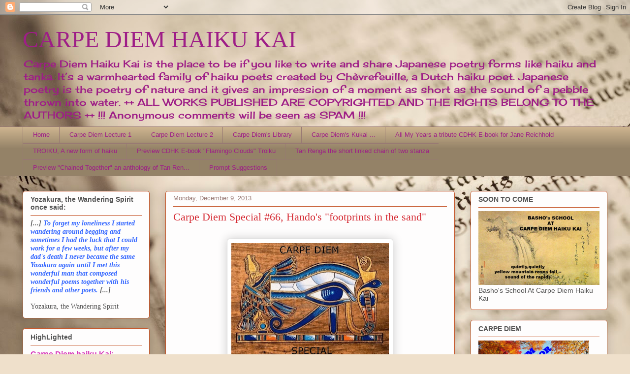

--- FILE ---
content_type: text/html; charset=UTF-8
request_url: https://chevrefeuillescarpediem.blogspot.com/2013/12/carpe-diem-special-66-handos-footprints.html
body_size: 28362
content:
<!DOCTYPE html>
<html class='v2' dir='ltr' lang='en'>
<head>
<link href='https://www.blogger.com/static/v1/widgets/4128112664-css_bundle_v2.css' rel='stylesheet' type='text/css'/>
<meta content='width=1100' name='viewport'/>
<meta content='text/html; charset=UTF-8' http-equiv='Content-Type'/>
<meta content='blogger' name='generator'/>
<link href='https://chevrefeuillescarpediem.blogspot.com/favicon.ico' rel='icon' type='image/x-icon'/>
<link href='http://chevrefeuillescarpediem.blogspot.com/2013/12/carpe-diem-special-66-handos-footprints.html' rel='canonical'/>
<link rel="alternate" type="application/atom+xml" title="CARPE DIEM HAIKU KAI - Atom" href="https://chevrefeuillescarpediem.blogspot.com/feeds/posts/default" />
<link rel="alternate" type="application/rss+xml" title="CARPE DIEM HAIKU KAI - RSS" href="https://chevrefeuillescarpediem.blogspot.com/feeds/posts/default?alt=rss" />
<link rel="service.post" type="application/atom+xml" title="CARPE DIEM HAIKU KAI - Atom" href="https://draft.blogger.com/feeds/8512327745848627452/posts/default" />

<link rel="alternate" type="application/atom+xml" title="CARPE DIEM HAIKU KAI - Atom" href="https://chevrefeuillescarpediem.blogspot.com/feeds/807893739821934408/comments/default" />
<!--Can't find substitution for tag [blog.ieCssRetrofitLinks]-->
<link href='https://blogger.googleusercontent.com/img/b/R29vZ2xl/AVvXsEj8ngOiA-k-2aj-Gh0TRTyVAs2wfglIhzXlB2xu3cVV4i6ynSbD2FTp8d5e9A4vyNBpnRQIiCNd034P2u_PpWUSagKSU-WCcI1g943UrSF-cCQsLtc02t3ZSKUxGohqhJ2R4EhUf0olLS0/s320/new+logo+Specials+3.JPG' rel='image_src'/>
<meta content='http://chevrefeuillescarpediem.blogspot.com/2013/12/carpe-diem-special-66-handos-footprints.html' property='og:url'/>
<meta content='Carpe Diem Special #66, Hando&#39;s &quot;footprints in the sand&quot;' property='og:title'/>
<meta content='Carpe Diem Haiku Kai, the place to be if you like to write and share Japanese Poetry.' property='og:description'/>
<meta content='https://blogger.googleusercontent.com/img/b/R29vZ2xl/AVvXsEj8ngOiA-k-2aj-Gh0TRTyVAs2wfglIhzXlB2xu3cVV4i6ynSbD2FTp8d5e9A4vyNBpnRQIiCNd034P2u_PpWUSagKSU-WCcI1g943UrSF-cCQsLtc02t3ZSKUxGohqhJ2R4EhUf0olLS0/w1200-h630-p-k-no-nu/new+logo+Specials+3.JPG' property='og:image'/>
<title>CARPE DIEM HAIKU KAI: Carpe Diem Special #66, Hando's "footprints in the sand"</title>
<style type='text/css'>@font-face{font-family:'Cherry Cream Soda';font-style:normal;font-weight:400;font-display:swap;src:url(//fonts.gstatic.com/s/cherrycreamsoda/v21/UMBIrOxBrW6w2FFyi9paG0fdVdRciQd9A98ZD47H.woff2)format('woff2');unicode-range:U+0000-00FF,U+0131,U+0152-0153,U+02BB-02BC,U+02C6,U+02DA,U+02DC,U+0304,U+0308,U+0329,U+2000-206F,U+20AC,U+2122,U+2191,U+2193,U+2212,U+2215,U+FEFF,U+FFFD;}</style>
<style id='page-skin-1' type='text/css'><!--
/*
-----------------------------------------------
Blogger Template Style
Name:     Awesome Inc.
Designer: Tina Chen
URL:      tinachen.org
----------------------------------------------- */
/* Content
----------------------------------------------- */
body {
font: normal normal 13px Arial, Tahoma, Helvetica, FreeSans, sans-serif;
color: #525252;
background: #efe0cb url(//themes.googleusercontent.com/image?id=1JnaUR617vN187sHsY6g8xNVF6pVifULShzBF9uPMSFikevM4uUZDbk_YpKb1eq7yvnoA) no-repeat fixed top center /* Credit: sndr (http://www.istockphoto.com/file_closeup.php?id=5888266&platform=blogger) */;
}
html body .content-outer {
min-width: 0;
max-width: 100%;
width: 100%;
}
a:link {
text-decoration: none;
color: #d737ba;
}
a:visited {
text-decoration: none;
color: #9e1e87;
}
a:hover {
text-decoration: underline;
color: #d737ba;
}
.body-fauxcolumn-outer .cap-top {
position: absolute;
z-index: 1;
height: 276px;
width: 100%;
background: transparent none repeat-x scroll top left;
_background-image: none;
}
/* Columns
----------------------------------------------- */
.content-inner {
padding: 0;
}
.header-inner .section {
margin: 0 16px;
}
.tabs-inner .section {
margin: 0 16px;
}
.main-inner {
padding-top: 30px;
}
.main-inner .column-center-inner,
.main-inner .column-left-inner,
.main-inner .column-right-inner {
padding: 0 5px;
}
*+html body .main-inner .column-center-inner {
margin-top: -30px;
}
#layout .main-inner .column-center-inner {
margin-top: 0;
}
/* Header
----------------------------------------------- */
.header-outer {
margin: 0 0 0 0;
background: rgba(75, 75, 75, 0) none repeat scroll 0 0;
}
.Header h1 {
font: normal normal 48px Georgia, Utopia, 'Palatino Linotype', Palatino, serif;
color: #9e1e87;
text-shadow: 0 0 -1px #000000;
}
.Header h1 a {
color: #9e1e87;
}
.Header .description {
font: normal normal 20px Cherry Cream Soda;
color: #9e1e87;
}
.header-inner .Header .titlewrapper,
.header-inner .Header .descriptionwrapper {
padding-left: 0;
padding-right: 0;
margin-bottom: 0;
}
.header-inner .Header .titlewrapper {
padding-top: 22px;
}
/* Tabs
----------------------------------------------- */
.tabs-outer {
overflow: hidden;
position: relative;
background: #ccb38e url(https://resources.blogblog.com/blogblog/data/1kt/awesomeinc/tabs_gradient_light.png) repeat scroll 0 0;
}
#layout .tabs-outer {
overflow: visible;
}
.tabs-cap-top, .tabs-cap-bottom {
position: absolute;
width: 100%;
border-top: 1px solid #977873;
}
.tabs-cap-bottom {
bottom: 0;
}
.tabs-inner .widget li a {
display: inline-block;
margin: 0;
padding: .6em 1.5em;
font: normal normal 13px Arial, Tahoma, Helvetica, FreeSans, sans-serif;
color: #9e1e87;
border-top: 1px solid #977873;
border-bottom: 1px solid #977873;
border-left: 1px solid #977873;
height: 16px;
line-height: 16px;
}
.tabs-inner .widget li:last-child a {
border-right: 1px solid #977873;
}
.tabs-inner .widget li.selected a, .tabs-inner .widget li a:hover {
background: #806f56 url(https://resources.blogblog.com/blogblog/data/1kt/awesomeinc/tabs_gradient_light.png) repeat-x scroll 0 -100px;
color: #ffffff;
}
/* Headings
----------------------------------------------- */
h2 {
font: normal bold 14px Arial, Tahoma, Helvetica, FreeSans, sans-serif;
color: #525252;
}
/* Widgets
----------------------------------------------- */
.main-inner .section {
margin: 0 27px;
padding: 0;
}
.main-inner .column-left-outer,
.main-inner .column-right-outer {
margin-top: 0;
}
#layout .main-inner .column-left-outer,
#layout .main-inner .column-right-outer {
margin-top: 0;
}
.main-inner .column-left-inner,
.main-inner .column-right-inner {
background: rgba(75, 75, 75, 0) none repeat 0 0;
-moz-box-shadow: 0 0 0 rgba(0, 0, 0, .2);
-webkit-box-shadow: 0 0 0 rgba(0, 0, 0, .2);
-goog-ms-box-shadow: 0 0 0 rgba(0, 0, 0, .2);
box-shadow: 0 0 0 rgba(0, 0, 0, .2);
-moz-border-radius: 5px;
-webkit-border-radius: 5px;
-goog-ms-border-radius: 5px;
border-radius: 5px;
}
#layout .main-inner .column-left-inner,
#layout .main-inner .column-right-inner {
margin-top: 0;
}
.sidebar .widget {
font: normal normal 14px Arial, Tahoma, Helvetica, FreeSans, sans-serif;
color: #525252;
}
.sidebar .widget a:link {
color: #d737ba;
}
.sidebar .widget a:visited {
color: #9e1e87;
}
.sidebar .widget a:hover {
color: #d737ba;
}
.sidebar .widget h2 {
text-shadow: 0 0 -1px #000000;
}
.main-inner .widget {
background-color: #fefdfd;
border: 1px solid #c45326;
padding: 0 15px 15px;
margin: 20px -16px;
-moz-box-shadow: 0 0 20px rgba(0, 0, 0, .2);
-webkit-box-shadow: 0 0 20px rgba(0, 0, 0, .2);
-goog-ms-box-shadow: 0 0 20px rgba(0, 0, 0, .2);
box-shadow: 0 0 20px rgba(0, 0, 0, .2);
-moz-border-radius: 5px;
-webkit-border-radius: 5px;
-goog-ms-border-radius: 5px;
border-radius: 5px;
}
.main-inner .widget h2 {
margin: 0 -0;
padding: .6em 0 .5em;
border-bottom: 1px solid rgba(75, 75, 75, 0);
}
.footer-inner .widget h2 {
padding: 0 0 .4em;
border-bottom: 1px solid rgba(75, 75, 75, 0);
}
.main-inner .widget h2 + div, .footer-inner .widget h2 + div {
border-top: 1px solid #c45326;
padding-top: 8px;
}
.main-inner .widget .widget-content {
margin: 0 -0;
padding: 7px 0 0;
}
.main-inner .widget ul, .main-inner .widget #ArchiveList ul.flat {
margin: -8px -15px 0;
padding: 0;
list-style: none;
}
.main-inner .widget #ArchiveList {
margin: -8px 0 0;
}
.main-inner .widget ul li, .main-inner .widget #ArchiveList ul.flat li {
padding: .5em 15px;
text-indent: 0;
color: #727272;
border-top: 0 solid #c45326;
border-bottom: 1px solid rgba(75, 75, 75, 0);
}
.main-inner .widget #ArchiveList ul li {
padding-top: .25em;
padding-bottom: .25em;
}
.main-inner .widget ul li:first-child, .main-inner .widget #ArchiveList ul.flat li:first-child {
border-top: none;
}
.main-inner .widget ul li:last-child, .main-inner .widget #ArchiveList ul.flat li:last-child {
border-bottom: none;
}
.post-body {
position: relative;
}
.main-inner .widget .post-body ul {
padding: 0 2.5em;
margin: .5em 0;
list-style: disc;
}
.main-inner .widget .post-body ul li {
padding: 0.25em 0;
margin-bottom: .25em;
color: #525252;
border: none;
}
.footer-inner .widget ul {
padding: 0;
list-style: none;
}
.widget .zippy {
color: #727272;
}
/* Posts
----------------------------------------------- */
body .main-inner .Blog {
padding: 0;
margin-bottom: 1em;
background-color: transparent;
border: none;
-moz-box-shadow: 0 0 0 rgba(0, 0, 0, 0);
-webkit-box-shadow: 0 0 0 rgba(0, 0, 0, 0);
-goog-ms-box-shadow: 0 0 0 rgba(0, 0, 0, 0);
box-shadow: 0 0 0 rgba(0, 0, 0, 0);
}
.main-inner .section:last-child .Blog:last-child {
padding: 0;
margin-bottom: 1em;
}
.main-inner .widget h2.date-header {
margin: 0 -15px 1px;
padding: 0 0 0 0;
font: normal normal 13px Arial, Tahoma, Helvetica, FreeSans, sans-serif;
color: #977873;
background: transparent none no-repeat scroll top left;
border-top: 0 solid #c45326;
border-bottom: 1px solid rgba(75, 75, 75, 0);
-moz-border-radius-topleft: 0;
-moz-border-radius-topright: 0;
-webkit-border-top-left-radius: 0;
-webkit-border-top-right-radius: 0;
border-top-left-radius: 0;
border-top-right-radius: 0;
position: static;
bottom: 100%;
right: 15px;
text-shadow: 0 0 -1px #000000;
}
.main-inner .widget h2.date-header span {
font: normal normal 13px Arial, Tahoma, Helvetica, FreeSans, sans-serif;
display: block;
padding: .5em 15px;
border-left: 0 solid #c45326;
border-right: 0 solid #c45326;
}
.date-outer {
position: relative;
margin: 30px 0 20px;
padding: 0 15px;
background-color: #fefdfd;
border: 1px solid #c45326;
-moz-box-shadow: 0 0 20px rgba(0, 0, 0, .2);
-webkit-box-shadow: 0 0 20px rgba(0, 0, 0, .2);
-goog-ms-box-shadow: 0 0 20px rgba(0, 0, 0, .2);
box-shadow: 0 0 20px rgba(0, 0, 0, .2);
-moz-border-radius: 5px;
-webkit-border-radius: 5px;
-goog-ms-border-radius: 5px;
border-radius: 5px;
}
.date-outer:first-child {
margin-top: 0;
}
.date-outer:last-child {
margin-bottom: 20px;
-moz-border-radius-bottomleft: 5px;
-moz-border-radius-bottomright: 5px;
-webkit-border-bottom-left-radius: 5px;
-webkit-border-bottom-right-radius: 5px;
-goog-ms-border-bottom-left-radius: 5px;
-goog-ms-border-bottom-right-radius: 5px;
border-bottom-left-radius: 5px;
border-bottom-right-radius: 5px;
}
.date-posts {
margin: 0 -0;
padding: 0 0;
clear: both;
}
.post-outer, .inline-ad {
border-top: 1px solid #c45326;
margin: 0 -0;
padding: 15px 0;
}
.post-outer {
padding-bottom: 10px;
}
.post-outer:first-child {
padding-top: 0;
border-top: none;
}
.post-outer:last-child, .inline-ad:last-child {
border-bottom: none;
}
.post-body {
position: relative;
}
.post-body img {
padding: 8px;
background: #ffffff;
border: 1px solid #cfcfcf;
-moz-box-shadow: 0 0 20px rgba(0, 0, 0, .2);
-webkit-box-shadow: 0 0 20px rgba(0, 0, 0, .2);
box-shadow: 0 0 20px rgba(0, 0, 0, .2);
-moz-border-radius: 5px;
-webkit-border-radius: 5px;
border-radius: 5px;
}
h3.post-title, h4 {
font: normal normal 22px Georgia, Utopia, 'Palatino Linotype', Palatino, serif;
color: #d52a33;
}
h3.post-title a {
font: normal normal 22px Georgia, Utopia, 'Palatino Linotype', Palatino, serif;
color: #d52a33;
}
h3.post-title a:hover {
color: #d737ba;
text-decoration: underline;
}
.post-header {
margin: 0 0 1em;
}
.post-body {
line-height: 1.4;
}
.post-outer h2 {
color: #525252;
}
.post-footer {
margin: 1.5em 0 0;
}
#blog-pager {
padding: 15px;
font-size: 120%;
background-color: #fefdfd;
border: 1px solid #c45326;
-moz-box-shadow: 0 0 20px rgba(0, 0, 0, .2);
-webkit-box-shadow: 0 0 20px rgba(0, 0, 0, .2);
-goog-ms-box-shadow: 0 0 20px rgba(0, 0, 0, .2);
box-shadow: 0 0 20px rgba(0, 0, 0, .2);
-moz-border-radius: 5px;
-webkit-border-radius: 5px;
-goog-ms-border-radius: 5px;
border-radius: 5px;
-moz-border-radius-topleft: 5px;
-moz-border-radius-topright: 5px;
-webkit-border-top-left-radius: 5px;
-webkit-border-top-right-radius: 5px;
-goog-ms-border-top-left-radius: 5px;
-goog-ms-border-top-right-radius: 5px;
border-top-left-radius: 5px;
border-top-right-radius-topright: 5px;
margin-top: 1em;
}
.blog-feeds, .post-feeds {
margin: 1em 0;
text-align: center;
color: #525252;
}
.blog-feeds a, .post-feeds a {
color: #d737ba;
}
.blog-feeds a:visited, .post-feeds a:visited {
color: #9e1e87;
}
.blog-feeds a:hover, .post-feeds a:hover {
color: #d737ba;
}
.post-outer .comments {
margin-top: 2em;
}
/* Comments
----------------------------------------------- */
.comments .comments-content .icon.blog-author {
background-repeat: no-repeat;
background-image: url([data-uri]);
}
.comments .comments-content .loadmore a {
border-top: 1px solid #977873;
border-bottom: 1px solid #977873;
}
.comments .continue {
border-top: 2px solid #977873;
}
/* Footer
----------------------------------------------- */
.footer-outer {
margin: -20px 0 -1px;
padding: 20px 0 0;
color: #525252;
overflow: hidden;
}
.footer-fauxborder-left {
border-top: 1px solid #c45326;
background: #fefdfd none repeat scroll 0 0;
-moz-box-shadow: 0 0 20px rgba(0, 0, 0, .2);
-webkit-box-shadow: 0 0 20px rgba(0, 0, 0, .2);
-goog-ms-box-shadow: 0 0 20px rgba(0, 0, 0, .2);
box-shadow: 0 0 20px rgba(0, 0, 0, .2);
margin: 0 -20px;
}
/* Mobile
----------------------------------------------- */
body.mobile {
background-size: auto;
}
.mobile .body-fauxcolumn-outer {
background: transparent none repeat scroll top left;
}
*+html body.mobile .main-inner .column-center-inner {
margin-top: 0;
}
.mobile .main-inner .widget {
padding: 0 0 15px;
}
.mobile .main-inner .widget h2 + div,
.mobile .footer-inner .widget h2 + div {
border-top: none;
padding-top: 0;
}
.mobile .footer-inner .widget h2 {
padding: 0.5em 0;
border-bottom: none;
}
.mobile .main-inner .widget .widget-content {
margin: 0;
padding: 7px 0 0;
}
.mobile .main-inner .widget ul,
.mobile .main-inner .widget #ArchiveList ul.flat {
margin: 0 -15px 0;
}
.mobile .main-inner .widget h2.date-header {
right: 0;
}
.mobile .date-header span {
padding: 0.4em 0;
}
.mobile .date-outer:first-child {
margin-bottom: 0;
border: 1px solid #c45326;
-moz-border-radius-topleft: 5px;
-moz-border-radius-topright: 5px;
-webkit-border-top-left-radius: 5px;
-webkit-border-top-right-radius: 5px;
-goog-ms-border-top-left-radius: 5px;
-goog-ms-border-top-right-radius: 5px;
border-top-left-radius: 5px;
border-top-right-radius: 5px;
}
.mobile .date-outer {
border-color: #c45326;
border-width: 0 1px 1px;
}
.mobile .date-outer:last-child {
margin-bottom: 0;
}
.mobile .main-inner {
padding: 0;
}
.mobile .header-inner .section {
margin: 0;
}
.mobile .post-outer, .mobile .inline-ad {
padding: 5px 0;
}
.mobile .tabs-inner .section {
margin: 0 10px;
}
.mobile .main-inner .widget h2 {
margin: 0;
padding: 0;
}
.mobile .main-inner .widget h2.date-header span {
padding: 0;
}
.mobile .main-inner .widget .widget-content {
margin: 0;
padding: 7px 0 0;
}
.mobile #blog-pager {
border: 1px solid transparent;
background: #fefdfd none repeat scroll 0 0;
}
.mobile .main-inner .column-left-inner,
.mobile .main-inner .column-right-inner {
background: rgba(75, 75, 75, 0) none repeat 0 0;
-moz-box-shadow: none;
-webkit-box-shadow: none;
-goog-ms-box-shadow: none;
box-shadow: none;
}
.mobile .date-posts {
margin: 0;
padding: 0;
}
.mobile .footer-fauxborder-left {
margin: 0;
border-top: inherit;
}
.mobile .main-inner .section:last-child .Blog:last-child {
margin-bottom: 0;
}
.mobile-index-contents {
color: #525252;
}
.mobile .mobile-link-button {
background: #d737ba url(https://resources.blogblog.com/blogblog/data/1kt/awesomeinc/tabs_gradient_light.png) repeat scroll 0 0;
}
.mobile-link-button a:link, .mobile-link-button a:visited {
color: #ffffff;
}
.mobile .tabs-inner .PageList .widget-content {
background: transparent;
border-top: 1px solid;
border-color: #977873;
color: #9e1e87;
}
.mobile .tabs-inner .PageList .widget-content .pagelist-arrow {
border-left: 1px solid #977873;
}

--></style>
<style id='template-skin-1' type='text/css'><!--
body {
min-width: 1220px;
}
.content-outer, .content-fauxcolumn-outer, .region-inner {
min-width: 1220px;
max-width: 1220px;
_width: 1220px;
}
.main-inner .columns {
padding-left: 290px;
padding-right: 310px;
}
.main-inner .fauxcolumn-center-outer {
left: 290px;
right: 310px;
/* IE6 does not respect left and right together */
_width: expression(this.parentNode.offsetWidth -
parseInt("290px") -
parseInt("310px") + 'px');
}
.main-inner .fauxcolumn-left-outer {
width: 290px;
}
.main-inner .fauxcolumn-right-outer {
width: 310px;
}
.main-inner .column-left-outer {
width: 290px;
right: 100%;
margin-left: -290px;
}
.main-inner .column-right-outer {
width: 310px;
margin-right: -310px;
}
#layout {
min-width: 0;
}
#layout .content-outer {
min-width: 0;
width: 800px;
}
#layout .region-inner {
min-width: 0;
width: auto;
}
body#layout div.add_widget {
padding: 8px;
}
body#layout div.add_widget a {
margin-left: 32px;
}
--></style>
<style>
    body {background-image:url(\/\/themes.googleusercontent.com\/image?id=1JnaUR617vN187sHsY6g8xNVF6pVifULShzBF9uPMSFikevM4uUZDbk_YpKb1eq7yvnoA);}
    
@media (max-width: 200px) { body {background-image:url(\/\/themes.googleusercontent.com\/image?id=1JnaUR617vN187sHsY6g8xNVF6pVifULShzBF9uPMSFikevM4uUZDbk_YpKb1eq7yvnoA&options=w200);}}
@media (max-width: 400px) and (min-width: 201px) { body {background-image:url(\/\/themes.googleusercontent.com\/image?id=1JnaUR617vN187sHsY6g8xNVF6pVifULShzBF9uPMSFikevM4uUZDbk_YpKb1eq7yvnoA&options=w400);}}
@media (max-width: 800px) and (min-width: 401px) { body {background-image:url(\/\/themes.googleusercontent.com\/image?id=1JnaUR617vN187sHsY6g8xNVF6pVifULShzBF9uPMSFikevM4uUZDbk_YpKb1eq7yvnoA&options=w800);}}
@media (max-width: 1200px) and (min-width: 801px) { body {background-image:url(\/\/themes.googleusercontent.com\/image?id=1JnaUR617vN187sHsY6g8xNVF6pVifULShzBF9uPMSFikevM4uUZDbk_YpKb1eq7yvnoA&options=w1200);}}
/* Last tag covers anything over one higher than the previous max-size cap. */
@media (min-width: 1201px) { body {background-image:url(\/\/themes.googleusercontent.com\/image?id=1JnaUR617vN187sHsY6g8xNVF6pVifULShzBF9uPMSFikevM4uUZDbk_YpKb1eq7yvnoA&options=w1600);}}
  </style>
<link href='https://draft.blogger.com/dyn-css/authorization.css?targetBlogID=8512327745848627452&amp;zx=8a72a7ed-ab23-40be-bbed-7a6ce7c945c3' media='none' onload='if(media!=&#39;all&#39;)media=&#39;all&#39;' rel='stylesheet'/><noscript><link href='https://draft.blogger.com/dyn-css/authorization.css?targetBlogID=8512327745848627452&amp;zx=8a72a7ed-ab23-40be-bbed-7a6ce7c945c3' rel='stylesheet'/></noscript>
<meta name='google-adsense-platform-account' content='ca-host-pub-1556223355139109'/>
<meta name='google-adsense-platform-domain' content='blogspot.com'/>

</head>
<body class='loading variant-renewable'>
<div class='navbar section' id='navbar' name='Navbar'><div class='widget Navbar' data-version='1' id='Navbar1'><script type="text/javascript">
    function setAttributeOnload(object, attribute, val) {
      if(window.addEventListener) {
        window.addEventListener('load',
          function(){ object[attribute] = val; }, false);
      } else {
        window.attachEvent('onload', function(){ object[attribute] = val; });
      }
    }
  </script>
<div id="navbar-iframe-container"></div>
<script type="text/javascript" src="https://apis.google.com/js/platform.js"></script>
<script type="text/javascript">
      gapi.load("gapi.iframes:gapi.iframes.style.bubble", function() {
        if (gapi.iframes && gapi.iframes.getContext) {
          gapi.iframes.getContext().openChild({
              url: 'https://draft.blogger.com/navbar/8512327745848627452?po\x3d807893739821934408\x26origin\x3dhttps://chevrefeuillescarpediem.blogspot.com',
              where: document.getElementById("navbar-iframe-container"),
              id: "navbar-iframe"
          });
        }
      });
    </script><script type="text/javascript">
(function() {
var script = document.createElement('script');
script.type = 'text/javascript';
script.src = '//pagead2.googlesyndication.com/pagead/js/google_top_exp.js';
var head = document.getElementsByTagName('head')[0];
if (head) {
head.appendChild(script);
}})();
</script>
</div></div>
<div class='body-fauxcolumns'>
<div class='fauxcolumn-outer body-fauxcolumn-outer'>
<div class='cap-top'>
<div class='cap-left'></div>
<div class='cap-right'></div>
</div>
<div class='fauxborder-left'>
<div class='fauxborder-right'></div>
<div class='fauxcolumn-inner'>
</div>
</div>
<div class='cap-bottom'>
<div class='cap-left'></div>
<div class='cap-right'></div>
</div>
</div>
</div>
<div class='content'>
<div class='content-fauxcolumns'>
<div class='fauxcolumn-outer content-fauxcolumn-outer'>
<div class='cap-top'>
<div class='cap-left'></div>
<div class='cap-right'></div>
</div>
<div class='fauxborder-left'>
<div class='fauxborder-right'></div>
<div class='fauxcolumn-inner'>
</div>
</div>
<div class='cap-bottom'>
<div class='cap-left'></div>
<div class='cap-right'></div>
</div>
</div>
</div>
<div class='content-outer'>
<div class='content-cap-top cap-top'>
<div class='cap-left'></div>
<div class='cap-right'></div>
</div>
<div class='fauxborder-left content-fauxborder-left'>
<div class='fauxborder-right content-fauxborder-right'></div>
<div class='content-inner'>
<header>
<div class='header-outer'>
<div class='header-cap-top cap-top'>
<div class='cap-left'></div>
<div class='cap-right'></div>
</div>
<div class='fauxborder-left header-fauxborder-left'>
<div class='fauxborder-right header-fauxborder-right'></div>
<div class='region-inner header-inner'>
<div class='header section' id='header' name='Header'><div class='widget Header' data-version='1' id='Header1'>
<div id='header-inner'>
<div class='titlewrapper'>
<h1 class='title'>
<a href='https://chevrefeuillescarpediem.blogspot.com/'>
CARPE DIEM HAIKU KAI
</a>
</h1>
</div>
<div class='descriptionwrapper'>
<p class='description'><span>Carpe Diem Haiku Kai is the place to be if you like to write and share Japanese poetry forms like haiku and tanka. It&#8217;s a warmhearted family of haiku poets created by Chèvrefeuille, a Dutch haiku poet.  Japanese poetry is the poetry of nature and it gives an impression of a moment as short as the sound of a pebble thrown into water. ++ ALL WORKS PUBLISHED ARE COPYRIGHTED AND THE RIGHTS BELONG TO THE AUTHORS ++ !!! Anonymous comments will be seen as SPAM !!!</span></p>
</div>
</div>
</div></div>
</div>
</div>
<div class='header-cap-bottom cap-bottom'>
<div class='cap-left'></div>
<div class='cap-right'></div>
</div>
</div>
</header>
<div class='tabs-outer'>
<div class='tabs-cap-top cap-top'>
<div class='cap-left'></div>
<div class='cap-right'></div>
</div>
<div class='fauxborder-left tabs-fauxborder-left'>
<div class='fauxborder-right tabs-fauxborder-right'></div>
<div class='region-inner tabs-inner'>
<div class='tabs section' id='crosscol' name='Cross-Column'><div class='widget PageList' data-version='1' id='PageList1'>
<h2>Pages</h2>
<div class='widget-content'>
<ul>
<li>
<a href='https://chevrefeuillescarpediem.blogspot.com/'>Home</a>
</li>
<li>
<a href='https://chevrefeuillescarpediem.blogspot.com/p/lecture-1-how-to-write-haiku.html'>Carpe Diem Lecture 1</a>
</li>
<li>
<a href='https://chevrefeuillescarpediem.blogspot.com/p/carpe-diem-lecture-2.html'>Carpe Diem Lecture 2</a>
</li>
<li>
<a href='https://chevrefeuillescarpediem.blogspot.com/p/carpe-diems-library.html'>Carpe Diem's Library</a>
</li>
<li>
<a href='https://chevrefeuillescarpediem.blogspot.com/p/carpe-diems-kukai-how-does-it-work.html'>Carpe Diem's Kukai ... </a>
</li>
<li>
<a href='https://chevrefeuillescarpediem.blogspot.com/p/all-my-years-tribute-cdhk.html'>All My Years a tribute CDHK E-book for Jane Reichhold</a>
</li>
<li>
<a href='https://chevrefeuillescarpediem.blogspot.com/p/troiku-new-form-of-haiku.html'>TROIKU, A new form of haiku</a>
</li>
<li>
<a href='https://chevrefeuillescarpediem.blogspot.com/p/blog-page_49.html'>Preview CDHK E-book "Flamingo Clouds" Troiku</a>
</li>
<li>
<a href='https://chevrefeuillescarpediem.blogspot.com/p/tan-renga-short-linked-chain-of-two.html'>Tan Renga the short linked chain of two stanza</a>
</li>
<li>
<a href='https://chevrefeuillescarpediem.blogspot.com/p/preview-chained-together.html'>Preview &quot;Chained Together&quot; an anthology of Tan Ren...</a>
</li>
<li>
<a href='https://chevrefeuillescarpediem.blogspot.com/p/prompt-suggestions.html'>Prompt Suggestions</a>
</li>
</ul>
<div class='clear'></div>
</div>
</div></div>
<div class='tabs no-items section' id='crosscol-overflow' name='Cross-Column 2'></div>
</div>
</div>
<div class='tabs-cap-bottom cap-bottom'>
<div class='cap-left'></div>
<div class='cap-right'></div>
</div>
</div>
<div class='main-outer'>
<div class='main-cap-top cap-top'>
<div class='cap-left'></div>
<div class='cap-right'></div>
</div>
<div class='fauxborder-left main-fauxborder-left'>
<div class='fauxborder-right main-fauxborder-right'></div>
<div class='region-inner main-inner'>
<div class='columns fauxcolumns'>
<div class='fauxcolumn-outer fauxcolumn-center-outer'>
<div class='cap-top'>
<div class='cap-left'></div>
<div class='cap-right'></div>
</div>
<div class='fauxborder-left'>
<div class='fauxborder-right'></div>
<div class='fauxcolumn-inner'>
</div>
</div>
<div class='cap-bottom'>
<div class='cap-left'></div>
<div class='cap-right'></div>
</div>
</div>
<div class='fauxcolumn-outer fauxcolumn-left-outer'>
<div class='cap-top'>
<div class='cap-left'></div>
<div class='cap-right'></div>
</div>
<div class='fauxborder-left'>
<div class='fauxborder-right'></div>
<div class='fauxcolumn-inner'>
</div>
</div>
<div class='cap-bottom'>
<div class='cap-left'></div>
<div class='cap-right'></div>
</div>
</div>
<div class='fauxcolumn-outer fauxcolumn-right-outer'>
<div class='cap-top'>
<div class='cap-left'></div>
<div class='cap-right'></div>
</div>
<div class='fauxborder-left'>
<div class='fauxborder-right'></div>
<div class='fauxcolumn-inner'>
</div>
</div>
<div class='cap-bottom'>
<div class='cap-left'></div>
<div class='cap-right'></div>
</div>
</div>
<!-- corrects IE6 width calculation -->
<div class='columns-inner'>
<div class='column-center-outer'>
<div class='column-center-inner'>
<div class='main section' id='main' name='Main'><div class='widget Blog' data-version='1' id='Blog1'>
<div class='blog-posts hfeed'>

          <div class="date-outer">
        
<h2 class='date-header'><span>Monday, December 9, 2013</span></h2>

          <div class="date-posts">
        
<div class='post-outer'>
<div class='post hentry uncustomized-post-template' itemprop='blogPost' itemscope='itemscope' itemtype='http://schema.org/BlogPosting'>
<meta content='https://blogger.googleusercontent.com/img/b/R29vZ2xl/AVvXsEj8ngOiA-k-2aj-Gh0TRTyVAs2wfglIhzXlB2xu3cVV4i6ynSbD2FTp8d5e9A4vyNBpnRQIiCNd034P2u_PpWUSagKSU-WCcI1g943UrSF-cCQsLtc02t3ZSKUxGohqhJ2R4EhUf0olLS0/s320/new+logo+Specials+3.JPG' itemprop='image_url'/>
<meta content='8512327745848627452' itemprop='blogId'/>
<meta content='807893739821934408' itemprop='postId'/>
<a name='807893739821934408'></a>
<h3 class='post-title entry-title' itemprop='name'>
Carpe Diem Special #66, Hando's "footprints in the sand"
</h3>
<div class='post-header'>
<div class='post-header-line-1'></div>
</div>
<div class='post-body entry-content' id='post-body-807893739821934408' itemprop='description articleBody'>
<div class="separator" style="clear: both; text-align: center;">
<br /></div>
<div class="separator" style="clear: both; text-align: center;">
<a href="https://blogger.googleusercontent.com/img/b/R29vZ2xl/AVvXsEj8ngOiA-k-2aj-Gh0TRTyVAs2wfglIhzXlB2xu3cVV4i6ynSbD2FTp8d5e9A4vyNBpnRQIiCNd034P2u_PpWUSagKSU-WCcI1g943UrSF-cCQsLtc02t3ZSKUxGohqhJ2R4EhUf0olLS0/s1600/new+logo+Specials+3.JPG" imageanchor="1" style="margin-left: 1em; margin-right: 1em;"><img border="0" height="239" src="https://blogger.googleusercontent.com/img/b/R29vZ2xl/AVvXsEj8ngOiA-k-2aj-Gh0TRTyVAs2wfglIhzXlB2xu3cVV4i6ynSbD2FTp8d5e9A4vyNBpnRQIiCNd034P2u_PpWUSagKSU-WCcI1g943UrSF-cCQsLtc02t3ZSKUxGohqhJ2R4EhUf0olLS0/s320/new+logo+Specials+3.JPG" width="320" /></a></div>
<br />
Dear Haijin, visitors and travelers,<br />
<br />
Another week has gone by and today I love to share another wonderful haiku written by our featured haiku-poet for this month, Hando. I have read wonderful haiku inspired on our first Special by Hando written by you all, my dear friends and family-members.<br />
The haiku for today, is the following:<br />
<br />
<strong><span style="color: #45818e;">footprints in the sand</span></strong><br />
<strong><span style="color: #45818e;">to here and there and nowhere</span></strong><br />
<strong><span style="color: #45818e;">and the gull flying</span></strong><br />
<br />
(c) Hando<br />
<br />
<table align="center" cellpadding="0" cellspacing="0" class="tr-caption-container" style="margin-left: auto; margin-right: auto; text-align: center;"><tbody>
<tr><td style="text-align: center;"><a href="https://blogger.googleusercontent.com/img/b/R29vZ2xl/AVvXsEhaje91tcVi0LXtZEd3Op3Mn-5mj7nfTszPsFg7lrhPenHHzvqAHJ988G_DsdbNRBQq3G-oGdr2AWqpQtFzo_wAi_vCMM5reYyOjMJBJfKCJAs3xLfCmyoq2NgZm_LDOVdfFTui3m4EgH4/s1600/Footprints+in+the+Sand.JPG" imageanchor="1" style="margin-left: auto; margin-right: auto;"><img border="0" height="320" src="https://blogger.googleusercontent.com/img/b/R29vZ2xl/AVvXsEhaje91tcVi0LXtZEd3Op3Mn-5mj7nfTszPsFg7lrhPenHHzvqAHJ988G_DsdbNRBQq3G-oGdr2AWqpQtFzo_wAi_vCMM5reYyOjMJBJfKCJAs3xLfCmyoq2NgZm_LDOVdfFTui3m4EgH4/s320/Footprints+in+the+Sand.JPG" width="240" /></a></td></tr>
<tr><td class="tr-caption" style="text-align: center;"><a href="http://nadiacyrill-footprintsinthesand.blogspot.nl/2010/07/footprints-in-sand.html" target="_blank">Footprints in the sand</a></td></tr>
</tbody></table>
<br />
This photo did brought a poem into my mind ... a poem about the Lord carrying us, so I have sought for that poem and I found it. I love to share it with you all here at Carpe Diem Haiku Kai.<br />
<div style="text-align: center;">
<span style="font-family: inherit;"><br /></span>
<span style="font-family: inherit;"><strong><span style="color: #134f5c;">One night I dreamed I was walking along the beach with the
Lord.</span></strong></span><br />
<span style="font-family: inherit;"><strong><span style="color: #134f5c;">Many
scenes from my life flashed across the sky. </span></strong></span><br />
<span style="font-family: inherit;"><strong><span style="color: #134f5c;">In
each scene I noticed footprints in the sand. </span></strong></span><br />
<span style="font-family: inherit;"><strong><span style="color: #134f5c;"><span style="mso-spacerun: yes;">S</span>ometimes there were two sets of footprints, </span></strong></span><br />
<span style="font-family: inherit;"><strong><span style="color: #134f5c;">other times there were one set of footprints. </span></strong></span><br />
<span style="font-family: inherit;"><strong><span style="color: #134f5c;"></span></strong><br /></span>
<span style="font-family: inherit;"><strong><span style="color: #134f5c;">This bothered
me because I noticed</span></strong></span><br />
<span style="font-family: inherit;"><strong><span style="color: #134f5c;">that during the
low periods of my life,</span></strong></span><br />
<span style="font-family: inherit;"><strong><span style="color: #134f5c;">when I was suffering from</span></strong></span><br />
<span style="font-family: inherit;"><strong><span style="color: #134f5c;">anguish, sorrow or defeat,</span></strong></span><br />
<span style="font-family: inherit;"><strong><span style="color: #134f5c;">I
could see only one set of footprints. </span></strong></span><br />
<span style="font-family: inherit;"><strong><span style="color: #134f5c;"></span></strong><br /></span>
<span style="font-family: inherit;"><strong><span style="color: #134f5c;">So I said to
the Lord, </span></strong></span><br />
<span style="font-family: inherit;"><strong><span style="color: #134f5c;">"You promised
me Lord, </span></strong></span><br />
<span style="font-family: inherit;"><strong><span style="color: #134f5c;">that if I
followed you, </span></strong></span><br />
<span style="font-family: inherit;"><strong><span style="color: #134f5c;">you would
walk with me always. </span></strong></span><br />
<span style="font-family: inherit;"><strong><span style="color: #134f5c;">But
I have noticed that during</span></strong></span><br />
<span style="font-family: inherit;"><strong><span style="color: #134f5c;">the most trying periods of my life</span></strong></span></div>
<span style="font-family: inherit;">
<strong><span style="color: #134f5c;">
</span></strong></span><strong><span style="color: #134f5c;"></span></strong><br />
<div style="text-align: center;">
<span style="font-family: inherit;"><strong><span style="color: #134f5c;"><span style="mso-spacerun: yes;">&nbsp;</span>there have
only been one<br />set of
footprints in the sand.<br />Why,
when I needed you most,<br />you
have not been there for me?" <br /><br />The Lord replied,<span style="mso-spacerun: yes;">
</span><br />"The times when you have<br />seen
only one set of footprints,<br />is when I
carried you."</span></strong></span></div>
<span style="font-family: inherit;"></span><br />
<div class="MsoNormal" style="margin: 0cm 0cm 10pt; text-align: center;">
<span style="font-family: Calibri;"><span style="mso-spacerun: yes;"><a href="https://blogger.googleusercontent.com/img/b/R29vZ2xl/AVvXsEhA__LhDcDgBXqAShaKaqGtwJ7IpRTEnMy9k9QyJecMD_5XXbXYrGOP9qrrs6IrCBRta9ugCLqC1sXcXksUp-FrnysnBxMNwLqLD4tEZeWVhb3NlHUssm-VusXgQq4Y8nd9CFfuLd8hoEk/s1600/44.jpg" imageanchor="1" style="margin-left: 1em; margin-right: 1em;"><img border="0" height="234" src="https://blogger.googleusercontent.com/img/b/R29vZ2xl/AVvXsEhA__LhDcDgBXqAShaKaqGtwJ7IpRTEnMy9k9QyJecMD_5XXbXYrGOP9qrrs6IrCBRta9ugCLqC1sXcXksUp-FrnysnBxMNwLqLD4tEZeWVhb3NlHUssm-VusXgQq4Y8nd9CFfuLd8hoEk/s320/44.jpg" width="320" /></a></span></span></div>
<br />
It's a wonderful poem I think and I loved sharing it with you all, but now back to our Special haiku by Hando ... this haiku inspired me to write the following haiku:<br />
<br />
<strong><span style="color: #0b5394;">along the sea side<br />just the sound of the waves -</span></strong><br />
<span style="color: #0b5394;"><b>finally found peace</b></span><br />
<br />
This episode will stay on until December 11th 11.59 AM (CET) and I will post our new episode, <em>Prophecy, </em>later on today around 7.00 PM (CET) <strong><span style="color: #e06666;">!! This Special episode is open for your submissions at 7.00 PM (CET) !!</span></strong><br />
<br />
<br />
<!-- start InLinkz script -->

<script type="text/javascript">
document.write('<script type="text/javascript" src="http://www.inlinkz.com/cs.php?id=349588&' + new Date().getTime() + '"><\/script>');
</script>

<!-- end InLinkz script -->
<div style='clear: both;'></div>
</div>
<div class='post-footer'>
<div class='post-footer-line post-footer-line-1'>
<span class='post-author vcard'>
By
<span class='fn' itemprop='author' itemscope='itemscope' itemtype='http://schema.org/Person'>
<span itemprop='name'>Chèvrefeuille</span>
</span>
</span>
<span class='post-timestamp'>
-
<meta content='http://chevrefeuillescarpediem.blogspot.com/2013/12/carpe-diem-special-66-handos-footprints.html' itemprop='url'/>
<a class='timestamp-link' href='https://chevrefeuillescarpediem.blogspot.com/2013/12/carpe-diem-special-66-handos-footprints.html' rel='bookmark' title='permanent link'><abbr class='published' itemprop='datePublished' title='2013-12-09T18:59:00+01:00'>December 09, 2013</abbr></a>
</span>
<span class='post-comment-link'>
</span>
<span class='post-icons'>
<span class='item-control blog-admin pid-746176499'>
<a href='https://draft.blogger.com/post-edit.g?blogID=8512327745848627452&postID=807893739821934408&from=pencil' title='Edit Post'>
<img alt='' class='icon-action' height='18' src='https://resources.blogblog.com/img/icon18_edit_allbkg.gif' width='18'/>
</a>
</span>
</span>
<div class='post-share-buttons goog-inline-block'>
<a class='goog-inline-block share-button sb-email' href='https://draft.blogger.com/share-post.g?blogID=8512327745848627452&postID=807893739821934408&target=email' target='_blank' title='Email This'><span class='share-button-link-text'>Email This</span></a><a class='goog-inline-block share-button sb-blog' href='https://draft.blogger.com/share-post.g?blogID=8512327745848627452&postID=807893739821934408&target=blog' onclick='window.open(this.href, "_blank", "height=270,width=475"); return false;' target='_blank' title='BlogThis!'><span class='share-button-link-text'>BlogThis!</span></a><a class='goog-inline-block share-button sb-twitter' href='https://draft.blogger.com/share-post.g?blogID=8512327745848627452&postID=807893739821934408&target=twitter' target='_blank' title='Share to X'><span class='share-button-link-text'>Share to X</span></a><a class='goog-inline-block share-button sb-facebook' href='https://draft.blogger.com/share-post.g?blogID=8512327745848627452&postID=807893739821934408&target=facebook' onclick='window.open(this.href, "_blank", "height=430,width=640"); return false;' target='_blank' title='Share to Facebook'><span class='share-button-link-text'>Share to Facebook</span></a><a class='goog-inline-block share-button sb-pinterest' href='https://draft.blogger.com/share-post.g?blogID=8512327745848627452&postID=807893739821934408&target=pinterest' target='_blank' title='Share to Pinterest'><span class='share-button-link-text'>Share to Pinterest</span></a>
</div>
</div>
<div class='post-footer-line post-footer-line-2'>
<span class='post-labels'>
Labels:
<a href='https://chevrefeuillescarpediem.blogspot.com/search/label/Carpe%20Diem%20Special' rel='tag'>Carpe Diem Special</a>,
<a href='https://chevrefeuillescarpediem.blogspot.com/search/label/haiku' rel='tag'>haiku</a>,
<a href='https://chevrefeuillescarpediem.blogspot.com/search/label/Hando' rel='tag'>Hando</a>
</span>
</div>
<div class='post-footer-line post-footer-line-3'>
<span class='post-location'>
Location:
<a href='https://maps.google.com/maps?q=Nederland@52.132633,5.2912659999999505&z=10' target='_blank'>Nederland</a>
</span>
</div>
</div>
</div>
<div class='comments' id='comments'>
<a name='comments'></a>
<h4>7 comments:</h4>
<div class='comments-content'>
<script async='async' src='' type='text/javascript'></script>
<script type='text/javascript'>
    (function() {
      var items = null;
      var msgs = null;
      var config = {};

// <![CDATA[
      var cursor = null;
      if (items && items.length > 0) {
        cursor = parseInt(items[items.length - 1].timestamp) + 1;
      }

      var bodyFromEntry = function(entry) {
        var text = (entry &&
                    ((entry.content && entry.content.$t) ||
                     (entry.summary && entry.summary.$t))) ||
            '';
        if (entry && entry.gd$extendedProperty) {
          for (var k in entry.gd$extendedProperty) {
            if (entry.gd$extendedProperty[k].name == 'blogger.contentRemoved') {
              return '<span class="deleted-comment">' + text + '</span>';
            }
          }
        }
        return text;
      }

      var parse = function(data) {
        cursor = null;
        var comments = [];
        if (data && data.feed && data.feed.entry) {
          for (var i = 0, entry; entry = data.feed.entry[i]; i++) {
            var comment = {};
            // comment ID, parsed out of the original id format
            var id = /blog-(\d+).post-(\d+)/.exec(entry.id.$t);
            comment.id = id ? id[2] : null;
            comment.body = bodyFromEntry(entry);
            comment.timestamp = Date.parse(entry.published.$t) + '';
            if (entry.author && entry.author.constructor === Array) {
              var auth = entry.author[0];
              if (auth) {
                comment.author = {
                  name: (auth.name ? auth.name.$t : undefined),
                  profileUrl: (auth.uri ? auth.uri.$t : undefined),
                  avatarUrl: (auth.gd$image ? auth.gd$image.src : undefined)
                };
              }
            }
            if (entry.link) {
              if (entry.link[2]) {
                comment.link = comment.permalink = entry.link[2].href;
              }
              if (entry.link[3]) {
                var pid = /.*comments\/default\/(\d+)\?.*/.exec(entry.link[3].href);
                if (pid && pid[1]) {
                  comment.parentId = pid[1];
                }
              }
            }
            comment.deleteclass = 'item-control blog-admin';
            if (entry.gd$extendedProperty) {
              for (var k in entry.gd$extendedProperty) {
                if (entry.gd$extendedProperty[k].name == 'blogger.itemClass') {
                  comment.deleteclass += ' ' + entry.gd$extendedProperty[k].value;
                } else if (entry.gd$extendedProperty[k].name == 'blogger.displayTime') {
                  comment.displayTime = entry.gd$extendedProperty[k].value;
                }
              }
            }
            comments.push(comment);
          }
        }
        return comments;
      };

      var paginator = function(callback) {
        if (hasMore()) {
          var url = config.feed + '?alt=json&v=2&orderby=published&reverse=false&max-results=50';
          if (cursor) {
            url += '&published-min=' + new Date(cursor).toISOString();
          }
          window.bloggercomments = function(data) {
            var parsed = parse(data);
            cursor = parsed.length < 50 ? null
                : parseInt(parsed[parsed.length - 1].timestamp) + 1
            callback(parsed);
            window.bloggercomments = null;
          }
          url += '&callback=bloggercomments';
          var script = document.createElement('script');
          script.type = 'text/javascript';
          script.src = url;
          document.getElementsByTagName('head')[0].appendChild(script);
        }
      };
      var hasMore = function() {
        return !!cursor;
      };
      var getMeta = function(key, comment) {
        if ('iswriter' == key) {
          var matches = !!comment.author
              && comment.author.name == config.authorName
              && comment.author.profileUrl == config.authorUrl;
          return matches ? 'true' : '';
        } else if ('deletelink' == key) {
          return config.baseUri + '/comment/delete/'
               + config.blogId + '/' + comment.id;
        } else if ('deleteclass' == key) {
          return comment.deleteclass;
        }
        return '';
      };

      var replybox = null;
      var replyUrlParts = null;
      var replyParent = undefined;

      var onReply = function(commentId, domId) {
        if (replybox == null) {
          // lazily cache replybox, and adjust to suit this style:
          replybox = document.getElementById('comment-editor');
          if (replybox != null) {
            replybox.height = '250px';
            replybox.style.display = 'block';
            replyUrlParts = replybox.src.split('#');
          }
        }
        if (replybox && (commentId !== replyParent)) {
          replybox.src = '';
          document.getElementById(domId).insertBefore(replybox, null);
          replybox.src = replyUrlParts[0]
              + (commentId ? '&parentID=' + commentId : '')
              + '#' + replyUrlParts[1];
          replyParent = commentId;
        }
      };

      var hash = (window.location.hash || '#').substring(1);
      var startThread, targetComment;
      if (/^comment-form_/.test(hash)) {
        startThread = hash.substring('comment-form_'.length);
      } else if (/^c[0-9]+$/.test(hash)) {
        targetComment = hash.substring(1);
      }

      // Configure commenting API:
      var configJso = {
        'maxDepth': config.maxThreadDepth
      };
      var provider = {
        'id': config.postId,
        'data': items,
        'loadNext': paginator,
        'hasMore': hasMore,
        'getMeta': getMeta,
        'onReply': onReply,
        'rendered': true,
        'initComment': targetComment,
        'initReplyThread': startThread,
        'config': configJso,
        'messages': msgs
      };

      var render = function() {
        if (window.goog && window.goog.comments) {
          var holder = document.getElementById('comment-holder');
          window.goog.comments.render(holder, provider);
        }
      };

      // render now, or queue to render when library loads:
      if (window.goog && window.goog.comments) {
        render();
      } else {
        window.goog = window.goog || {};
        window.goog.comments = window.goog.comments || {};
        window.goog.comments.loadQueue = window.goog.comments.loadQueue || [];
        window.goog.comments.loadQueue.push(render);
      }
    })();
// ]]>
  </script>
<div id='comment-holder'>
<div class="comment-thread toplevel-thread"><ol id="top-ra"><li class="comment" id="c764449532059371982"><div class="avatar-image-container"><img src="//resources.blogblog.com/img/blank.gif" alt=""/></div><div class="comment-block"><div class="comment-header"><cite class="user">Anonymous</cite><span class="icon user "></span><span class="datetime secondary-text"><a rel="nofollow" href="https://chevrefeuillescarpediem.blogspot.com/2013/12/carpe-diem-special-66-handos-footprints.html?showComment=1386613390773#c764449532059371982">December 9, 2013 at 7:23&#8239;PM</a></span></div><p class="comment-content">Very peaceful haiku and the look of the site as well. Love the wintry feel and shades of blue, white and grey. :-)</p><span class="comment-actions secondary-text"><a class="comment-reply" target="_self" data-comment-id="764449532059371982">Reply</a><span class="item-control blog-admin blog-admin pid-971156811"><a target="_self" href="https://draft.blogger.com/comment/delete/8512327745848627452/764449532059371982">Delete</a></span></span></div><div class="comment-replies"><div id="c764449532059371982-rt" class="comment-thread inline-thread hidden"><span class="thread-toggle thread-expanded"><span class="thread-arrow"></span><span class="thread-count"><a target="_self">Replies</a></span></span><ol id="c764449532059371982-ra" class="thread-chrome thread-expanded"><div></div><div id="c764449532059371982-continue" class="continue"><a class="comment-reply" target="_self" data-comment-id="764449532059371982">Reply</a></div></ol></div></div><div class="comment-replybox-single" id="c764449532059371982-ce"></div></li><li class="comment" id="c8316332143611307631"><div class="avatar-image-container"><img src="//blogger.googleusercontent.com/img/b/R29vZ2xl/AVvXsEg9mX9P40CKJYqoSrcaxi5iH1Hy2fgV13F5FA7RBi3phlsyfE2zUunEeF4mwnrODhqDCCsK73vTTo1wtn2ydOW5rToaA6eE1JQ6zn1u_CX1ZW7bAnO7KWpx4kTE11vsyg/s45-c/avatar.JPG" alt=""/></div><div class="comment-block"><div class="comment-header"><cite class="user"><a href="https://draft.blogger.com/profile/12563403553536472377" rel="nofollow">brudberg</a></cite><span class="icon user "></span><span class="datetime secondary-text"><a rel="nofollow" href="https://chevrefeuillescarpediem.blogspot.com/2013/12/carpe-diem-special-66-handos-footprints.html?showComment=1386619750856#c8316332143611307631">December 9, 2013 at 9:09&#8239;PM</a></span></div><p class="comment-content">Krisjaan, this is a wonderful post.. really love your haiku here... so inspirational (even if I read other things into Hando&#39;s haiku)... </p><span class="comment-actions secondary-text"><a class="comment-reply" target="_self" data-comment-id="8316332143611307631">Reply</a><span class="item-control blog-admin blog-admin pid-1826985258"><a target="_self" href="https://draft.blogger.com/comment/delete/8512327745848627452/8316332143611307631">Delete</a></span></span></div><div class="comment-replies"><div id="c8316332143611307631-rt" class="comment-thread inline-thread hidden"><span class="thread-toggle thread-expanded"><span class="thread-arrow"></span><span class="thread-count"><a target="_self">Replies</a></span></span><ol id="c8316332143611307631-ra" class="thread-chrome thread-expanded"><div></div><div id="c8316332143611307631-continue" class="continue"><a class="comment-reply" target="_self" data-comment-id="8316332143611307631">Reply</a></div></ol></div></div><div class="comment-replybox-single" id="c8316332143611307631-ce"></div></li><li class="comment" id="c4494885578288373392"><div class="avatar-image-container"><img src="//www.blogger.com/img/blogger_logo_round_35.png" alt=""/></div><div class="comment-block"><div class="comment-header"><cite class="user"><a href="https://draft.blogger.com/profile/13414513238308254080" rel="nofollow">Unknown</a></cite><span class="icon user "></span><span class="datetime secondary-text"><a rel="nofollow" href="https://chevrefeuillescarpediem.blogspot.com/2013/12/carpe-diem-special-66-handos-footprints.html?showComment=1386622212393#c4494885578288373392">December 9, 2013 at 9:50&#8239;PM</a></span></div><p class="comment-content">I always think of that poem when I see footprints and I have experienced the Lord carrying me more than a few times</p><span class="comment-actions secondary-text"><a class="comment-reply" target="_self" data-comment-id="4494885578288373392">Reply</a><span class="item-control blog-admin blog-admin pid-1657065920"><a target="_self" href="https://draft.blogger.com/comment/delete/8512327745848627452/4494885578288373392">Delete</a></span></span></div><div class="comment-replies"><div id="c4494885578288373392-rt" class="comment-thread inline-thread hidden"><span class="thread-toggle thread-expanded"><span class="thread-arrow"></span><span class="thread-count"><a target="_self">Replies</a></span></span><ol id="c4494885578288373392-ra" class="thread-chrome thread-expanded"><div></div><div id="c4494885578288373392-continue" class="continue"><a class="comment-reply" target="_self" data-comment-id="4494885578288373392">Reply</a></div></ol></div></div><div class="comment-replybox-single" id="c4494885578288373392-ce"></div></li><li class="comment" id="c9015456252268462336"><div class="avatar-image-container"><img src="//resources.blogblog.com/img/blank.gif" alt=""/></div><div class="comment-block"><div class="comment-header"><cite class="user"><a href="http://wabisabipoet.wordpress.com" rel="nofollow">Wabi Sabi</a></cite><span class="icon user "></span><span class="datetime secondary-text"><a rel="nofollow" href="https://chevrefeuillescarpediem.blogspot.com/2013/12/carpe-diem-special-66-handos-footprints.html?showComment=1386634229410#c9015456252268462336">December 10, 2013 at 1:10&#8239;AM</a></span></div><p class="comment-content">I loved your interpretation and the poem you posted along with your haiku. The prompt took me in an altogether different direction, however. That&#39;s what makes this so much fun!</p><span class="comment-actions secondary-text"><a class="comment-reply" target="_self" data-comment-id="9015456252268462336">Reply</a><span class="item-control blog-admin blog-admin pid-971156811"><a target="_self" href="https://draft.blogger.com/comment/delete/8512327745848627452/9015456252268462336">Delete</a></span></span></div><div class="comment-replies"><div id="c9015456252268462336-rt" class="comment-thread inline-thread hidden"><span class="thread-toggle thread-expanded"><span class="thread-arrow"></span><span class="thread-count"><a target="_self">Replies</a></span></span><ol id="c9015456252268462336-ra" class="thread-chrome thread-expanded"><div></div><div id="c9015456252268462336-continue" class="continue"><a class="comment-reply" target="_self" data-comment-id="9015456252268462336">Reply</a></div></ol></div></div><div class="comment-replybox-single" id="c9015456252268462336-ce"></div></li><li class="comment" id="c189592297496258960"><div class="avatar-image-container"><img src="//www.blogger.com/img/blogger_logo_round_35.png" alt=""/></div><div class="comment-block"><div class="comment-header"><cite class="user"><a href="https://draft.blogger.com/profile/10588421769362096375" rel="nofollow">glynis rankin</a></cite><span class="icon user "></span><span class="datetime secondary-text"><a rel="nofollow" href="https://chevrefeuillescarpediem.blogspot.com/2013/12/carpe-diem-special-66-handos-footprints.html?showComment=1386644476640#c189592297496258960">December 10, 2013 at 4:01&#8239;AM</a></span></div><p class="comment-content">Heres to finding peace, this was lovely</p><span class="comment-actions secondary-text"><a class="comment-reply" target="_self" data-comment-id="189592297496258960">Reply</a><span class="item-control blog-admin blog-admin pid-273850303"><a target="_self" href="https://draft.blogger.com/comment/delete/8512327745848627452/189592297496258960">Delete</a></span></span></div><div class="comment-replies"><div id="c189592297496258960-rt" class="comment-thread inline-thread hidden"><span class="thread-toggle thread-expanded"><span class="thread-arrow"></span><span class="thread-count"><a target="_self">Replies</a></span></span><ol id="c189592297496258960-ra" class="thread-chrome thread-expanded"><div></div><div id="c189592297496258960-continue" class="continue"><a class="comment-reply" target="_self" data-comment-id="189592297496258960">Reply</a></div></ol></div></div><div class="comment-replybox-single" id="c189592297496258960-ce"></div></li><li class="comment" id="c3197088536675346312"><div class="avatar-image-container"><img src="//blogger.googleusercontent.com/img/b/R29vZ2xl/AVvXsEhCtGe7lNGaojMKcpeBb-63faK8toYgmdi2NBlr_my5iUt3admqbRItzYnJCozy0kJJhJuOGFOgsWxMSSPhLQm75vvwGawXd_i3X53Hgv30O6V6T7TIe35ff3cJ0YW6nAg/s45-c/FB+Pink+icon.jpg" alt=""/></div><div class="comment-block"><div class="comment-header"><cite class="user"><a href="https://draft.blogger.com/profile/13044824920398442496" rel="nofollow">Maggie Grace</a></cite><span class="icon user "></span><span class="datetime secondary-text"><a rel="nofollow" href="https://chevrefeuillescarpediem.blogspot.com/2013/12/carpe-diem-special-66-handos-footprints.html?showComment=1386651472961#c3197088536675346312">December 10, 2013 at 5:57&#8239;AM</a></span></div><p class="comment-content">I have a journal with that poem on it and was more inspired to write based on that. Both the haiku and that writing are beautiful.</p><span class="comment-actions secondary-text"><a class="comment-reply" target="_self" data-comment-id="3197088536675346312">Reply</a><span class="item-control blog-admin blog-admin pid-934251982"><a target="_self" href="https://draft.blogger.com/comment/delete/8512327745848627452/3197088536675346312">Delete</a></span></span></div><div class="comment-replies"><div id="c3197088536675346312-rt" class="comment-thread inline-thread hidden"><span class="thread-toggle thread-expanded"><span class="thread-arrow"></span><span class="thread-count"><a target="_self">Replies</a></span></span><ol id="c3197088536675346312-ra" class="thread-chrome thread-expanded"><div></div><div id="c3197088536675346312-continue" class="continue"><a class="comment-reply" target="_self" data-comment-id="3197088536675346312">Reply</a></div></ol></div></div><div class="comment-replybox-single" id="c3197088536675346312-ce"></div></li><li class="comment" id="c3478596131079761534"><div class="avatar-image-container"><img src="//www.blogger.com/img/blogger_logo_round_35.png" alt=""/></div><div class="comment-block"><div class="comment-header"><cite class="user"><a href="https://draft.blogger.com/profile/05459797629127380780" rel="nofollow">kalpana solsi</a></cite><span class="icon user "></span><span class="datetime secondary-text"><a rel="nofollow" href="https://chevrefeuillescarpediem.blogspot.com/2013/12/carpe-diem-special-66-handos-footprints.html?showComment=1386677785603#c3478596131079761534">December 10, 2013 at 1:16&#8239;PM</a></span></div><p class="comment-content">The Lord replied, <br>&quot;The times when you have<br>seen only one set of footprints,<br>is when I carried you.&quot;<br><br>I take the liberty and this is my view................<br><br>when you see only one set of footprints<br>I am walking on your imprints<br>behind you <br>to experience the pinch<br>of your shoes.<br>I am in your shoes.<br></p><span class="comment-actions secondary-text"><a class="comment-reply" target="_self" data-comment-id="3478596131079761534">Reply</a><span class="item-control blog-admin blog-admin pid-1412408961"><a target="_self" href="https://draft.blogger.com/comment/delete/8512327745848627452/3478596131079761534">Delete</a></span></span></div><div class="comment-replies"><div id="c3478596131079761534-rt" class="comment-thread inline-thread hidden"><span class="thread-toggle thread-expanded"><span class="thread-arrow"></span><span class="thread-count"><a target="_self">Replies</a></span></span><ol id="c3478596131079761534-ra" class="thread-chrome thread-expanded"><div></div><div id="c3478596131079761534-continue" class="continue"><a class="comment-reply" target="_self" data-comment-id="3478596131079761534">Reply</a></div></ol></div></div><div class="comment-replybox-single" id="c3478596131079761534-ce"></div></li></ol><div id="top-continue" class="continue"><a class="comment-reply" target="_self">Add comment</a></div><div class="comment-replybox-thread" id="top-ce"></div><div class="loadmore hidden" data-post-id="807893739821934408"><a target="_self">Load more...</a></div></div>
</div>
</div>
<p class='comment-footer'>
<div class='comment-form'>
<a name='comment-form'></a>
<p>
</p>
<a href='https://draft.blogger.com/comment/frame/8512327745848627452?po=807893739821934408&hl=en&saa=85391&origin=https://chevrefeuillescarpediem.blogspot.com' id='comment-editor-src'></a>
<iframe allowtransparency='true' class='blogger-iframe-colorize blogger-comment-from-post' frameborder='0' height='410px' id='comment-editor' name='comment-editor' src='' width='100%'></iframe>
<script src='https://www.blogger.com/static/v1/jsbin/1345082660-comment_from_post_iframe.js' type='text/javascript'></script>
<script type='text/javascript'>
      BLOG_CMT_createIframe('https://draft.blogger.com/rpc_relay.html');
    </script>
</div>
</p>
<div id='backlinks-container'>
<div id='Blog1_backlinks-container'>
</div>
</div>
</div>
</div>

        </div></div>
      
</div>
<div class='blog-pager' id='blog-pager'>
<span id='blog-pager-newer-link'>
<a class='blog-pager-newer-link' href='https://chevrefeuillescarpediem.blogspot.com/2013/12/carpe-diem-345-prophecy.html' id='Blog1_blog-pager-newer-link' title='Newer Post'>Newer Post</a>
</span>
<span id='blog-pager-older-link'>
<a class='blog-pager-older-link' href='https://chevrefeuillescarpediem.blogspot.com/2013/12/carpe-diem-344-dreamtide.html' id='Blog1_blog-pager-older-link' title='Older Post'>Older Post</a>
</span>
<a class='home-link' href='https://chevrefeuillescarpediem.blogspot.com/'>Home</a>
</div>
<div class='clear'></div>
<div class='post-feeds'>
<div class='feed-links'>
Subscribe to:
<a class='feed-link' href='https://chevrefeuillescarpediem.blogspot.com/feeds/807893739821934408/comments/default' target='_blank' type='application/atom+xml'>Post Comments (Atom)</a>
</div>
</div>
</div></div>
</div>
</div>
<div class='column-left-outer'>
<div class='column-left-inner'>
<aside>
<div class='sidebar section' id='sidebar-left-1'><div class='widget Text' data-version='1' id='Text2'>
<h2 class='title'>Yozakura, the Wandering Spirit once said:</h2>
<div class='widget-content'>
<div><span style="font-style: normal; font-weight: normal;font-family:&quot;;font-size:100%;color:#3333ff;"><i><b>[...] </b></i></span><span style="font-family:&quot;;font-size:13px;color:#fefdfd;"><b><i><span =""  style="color:#3366ff;">To forget my loneliness I started wandering around begging and sometimes I had the luck that I could work for a few weeks, but after my dad's death I never became the same Yozakura again until I met this wonderful man that composed wonderful poems together with his friends and other poets.</span></i></b></span><span style="font-style: normal; font-weight: normal;font-size:100%;color:#3333ff;"><span =""   style="font-family:&quot;;font-size:100%;"><i> </i></span></span><span style="font-weight: normal;font-family:&quot;;font-size:100%;color:#3333ff;"><b><i>[...]</i></b></span></div><br /><span style="font-style: normal; font-weight: normal;font-family:&quot;;font-size:100%;"><span =""  style="font-size:100%;">Yozakura, the Wandering Spirit</span></span><br />
</div>
<div class='clear'></div>
</div><div class='widget FeaturedPost' data-version='1' id='FeaturedPost1'>
<h2 class='title'>HighLighted</h2>
<div class='post-summary'>
<h3><a href='https://chevrefeuillescarpediem.blogspot.com/2022/02/carpe-diem-haiku-kai-sunday-time.html'>Carpe Diem haiku Kai: Sunday Time Challenge #2: rainbow</a></h3>
<p>
&#160; Dear Haijin, visitors and travelers, A few months ago (Oct 2021) I started a new feature here at Carpe Diem Haiku Kai, the place to be if ...
</p>
<img class='image' src='https://blogger.googleusercontent.com/img/a/AVvXsEgfIgNd14ed7cVH8DV0t7aZxTYbdPz5I09SzeuCRiG6S6M9Gq0hm4LLY4o3Ha5Tbtu1xwhtMHIcyU9hufFHexOtyLIA31PLXwM79rF4k1HzGGMmMhYCI2Ct7BkzX1f9EYWwW0hNNFf8WgSDPhGfUdO8YtRXN7DSXmxZHtf8-8Qxn8bXLZI3WusXAJffGQ=w400-h163'/>
</div>
<style type='text/css'>
    .image {
      width: 100%;
    }
  </style>
<div class='clear'></div>
</div><div class='widget Image' data-version='1' id='Image24'>
<h2>Beautiful Troiku</h2>
<div class='widget-content'>
<a href='https://www.facebook.com/Beautiful-Troiku-252756601923695/'>
<img alt='Beautiful Troiku' height='169' id='Image24_img' src='https://blogger.googleusercontent.com/img/b/R29vZ2xl/AVvXsEjCdLlsjB99w38QE2I9ElUym6wvF7Y_D_R4Wr7N8KIklMU8tQJWin2IxB4dRbymS-EynMGUYjt8tV4KWgMol-ap4W3Qcw05jgkrtjVWyZSZSLp2JJQ7KOJmbGhT7U4ChjE4PZL8mkOLglXq/s225/milestones.jpg' width='225'/>
</a>
<br/>
<span class='caption'>A New Part of The CDHK Family about Troiku</span>
</div>
<div class='clear'></div>
</div><div class='widget Image' data-version='1' id='Image1'>
<h2>Mindlovemisery's Menagerie (MLMM)</h2>
<div class='widget-content'>
<a href='https://mindlovemiserysmenagerie.wordpress.com'>
<img alt='Mindlovemisery&#39;s Menagerie (MLMM)' height='255' id='Image1_img' src='https://blogger.googleusercontent.com/img/b/R29vZ2xl/AVvXsEihY5pkEu5kdbf5tc0UkDDkc4YViA5jdmahKc2r9_J0nh5m1vIMMfnbyKU0c_0nLNORkWk4UJOMMpT6frCKqMQIxRI0eX2mEEKq61ectJy1HEy0ZH0bA_oilMzFrDND8eG-cOZD1dy268aS/s255/awesome-yin-yang-photo-wallpapers_th_thumb%255B1%255D.jpg' width='255'/>
</a>
<br/>
<span class='caption'>worth a visit too</span>
</div>
<div class='clear'></div>
</div><div class='widget Image' data-version='1' id='Image7'>
<h2>CARPE DIEM ON TUMBLR</h2>
<div class='widget-content'>
<a href='https://www.tumblr.com/blog/itschevrefeuille'>
<img alt='CARPE DIEM ON TUMBLR' height='40' id='Image7_img' src='https://blogger.googleusercontent.com/img/b/R29vZ2xl/AVvXsEgjQ5GJOrTAiV1ZYnkh9QrwZ2LweIjeY2Rj9TTpu3t-YsbftjBr-gNEGq4y61pxq8OktCIKke4lcye2yuL42CnMPIJFWkhzQxlixfIhpIOOIzWUKpJEcOGt_ceVxT64SzqUl1rrbFgzQaHv/s1600/tumblr.jpeg' width='117'/>
</a>
<br/>
</div>
<div class='clear'></div>
</div><div class='widget Image' data-version='1' id='Image3'>
<h2>CARPE DIEM ON TWITTER</h2>
<div class='widget-content'>
<a href='https://twitter.com/CarpeDiemhaiku'>
<img alt='CARPE DIEM ON TWITTER' height='63' id='Image3_img' src='https://blogger.googleusercontent.com/img/b/R29vZ2xl/AVvXsEhakViNKN29FqcdlUb1IjCCddxbXJedu2G-exwG3eaze71KdNxxeQU7XbP4huTEw2EDo_rb6iTB8LA4BPn5ZIieTmZnoXTJta8UWCQLtYI1pTaQgE3x5p0XrvoZpXpm5oACtjRGS9_6g8c/s200/twitter-logo-41.jpg' width='175'/>
</a>
<br/>
</div>
<div class='clear'></div>
</div><div class='widget Image' data-version='1' id='Image4'>
<h2>Carpe Diem's Library</h2>
<div class='widget-content'>
<a href='http://chevrefeuillescarpediem.blogspot.nl/p/carpe-diems-library.html'>
<img alt='Carpe Diem&#39;s Library' height='112' id='Image4_img' src='https://blogger.googleusercontent.com/img/b/R29vZ2xl/AVvXsEgrR8xiaihY-2C09EVhrweo0QJf0R4edqQvZ7qwrm1U-raqDQKuqyxjX8EfFDP3hqimxZPn3rpMjgarbb4qXmzYKBG_bWkKOylGJx1WL609W-UGAFGxrTfGUl6z_r9FxCeLmabWFDiPlua9/s165/library.jpg' width='165'/>
</a>
<br/>
<span class='caption'>a rich source of beauty</span>
</div>
<div class='clear'></div>
</div><div class='widget Image' data-version='1' id='Image5'>
<h2>Jane's Library</h2>
<div class='widget-content'>
<a href='http://chevrefeuillescarpediem.blogspot.nl/p/e.html'>
<img alt='Jane&#39;s Library' height='103' id='Image5_img' src='https://blogger.googleusercontent.com/img/b/R29vZ2xl/AVvXsEjYtgzRHIsfXC3RJZUvXBM48ICVL3HARL0wmejSVVv47XfSd7rPdNXgOMEzt5LJXKiBIivDGsCkuPaw4iSHN4ST4XHAYKsSgdVOVDMIlh2COWyKgfHH7zIIwDg5_rOZ8nzTA9gQo_5zOw-c/s165/CD+Jane+Reichhold+Library.jpg' width='165'/>
</a>
<br/>
<span class='caption'>the e-books by Jane Reichhold</span>
</div>
<div class='clear'></div>
</div><div class='widget Image' data-version='1' id='Image18'>
<h2>VISIT ALSO</h2>
<div class='widget-content'>
<a href='http://www.ahapoetry.com'>
<img alt='VISIT ALSO' height='176' id='Image18_img' src='https://blogger.googleusercontent.com/img/b/R29vZ2xl/AVvXsEgtTwAGlbP41P-UH2xty4J21v6B3P8DA-wWtO3Ez95ILrCCPjJu44l3FqnEWbwo2M3ik4WqiM1rs7ZVQmIvyz9XIy7zdeq_TYIN1lSKpGgBYtNLzoaFXG53rkml9VtkhtZ_AzozGpba3Zge/s1600/jane_reichhold_web.jpg' width='120'/>
</a>
<br/>
<span class='caption'>Jane Reichhold's website</span>
</div>
<div class='clear'></div>
</div><div class='widget BlogArchive' data-version='1' id='BlogArchive1'>
<h2>Blog Archive</h2>
<div class='widget-content'>
<div id='ArchiveList'>
<div id='BlogArchive1_ArchiveList'>
<ul class='hierarchy'>
<li class='archivedate collapsed'>
<a class='toggle' href='javascript:void(0)'>
<span class='zippy'>

        &#9658;&#160;
      
</span>
</a>
<a class='post-count-link' href='https://chevrefeuillescarpediem.blogspot.com/2025/'>
2025
</a>
<span class='post-count' dir='ltr'>(3)</span>
<ul class='hierarchy'>
<li class='archivedate collapsed'>
<a class='toggle' href='javascript:void(0)'>
<span class='zippy'>

        &#9658;&#160;
      
</span>
</a>
<a class='post-count-link' href='https://chevrefeuillescarpediem.blogspot.com/2025/06/'>
June
</a>
<span class='post-count' dir='ltr'>(2)</span>
</li>
</ul>
<ul class='hierarchy'>
<li class='archivedate collapsed'>
<a class='toggle' href='javascript:void(0)'>
<span class='zippy'>

        &#9658;&#160;
      
</span>
</a>
<a class='post-count-link' href='https://chevrefeuillescarpediem.blogspot.com/2025/02/'>
February
</a>
<span class='post-count' dir='ltr'>(1)</span>
</li>
</ul>
</li>
</ul>
<ul class='hierarchy'>
<li class='archivedate collapsed'>
<a class='toggle' href='javascript:void(0)'>
<span class='zippy'>

        &#9658;&#160;
      
</span>
</a>
<a class='post-count-link' href='https://chevrefeuillescarpediem.blogspot.com/2023/'>
2023
</a>
<span class='post-count' dir='ltr'>(6)</span>
<ul class='hierarchy'>
<li class='archivedate collapsed'>
<a class='toggle' href='javascript:void(0)'>
<span class='zippy'>

        &#9658;&#160;
      
</span>
</a>
<a class='post-count-link' href='https://chevrefeuillescarpediem.blogspot.com/2023/11/'>
November
</a>
<span class='post-count' dir='ltr'>(1)</span>
</li>
</ul>
<ul class='hierarchy'>
<li class='archivedate collapsed'>
<a class='toggle' href='javascript:void(0)'>
<span class='zippy'>

        &#9658;&#160;
      
</span>
</a>
<a class='post-count-link' href='https://chevrefeuillescarpediem.blogspot.com/2023/08/'>
August
</a>
<span class='post-count' dir='ltr'>(1)</span>
</li>
</ul>
<ul class='hierarchy'>
<li class='archivedate collapsed'>
<a class='toggle' href='javascript:void(0)'>
<span class='zippy'>

        &#9658;&#160;
      
</span>
</a>
<a class='post-count-link' href='https://chevrefeuillescarpediem.blogspot.com/2023/07/'>
July
</a>
<span class='post-count' dir='ltr'>(1)</span>
</li>
</ul>
<ul class='hierarchy'>
<li class='archivedate collapsed'>
<a class='toggle' href='javascript:void(0)'>
<span class='zippy'>

        &#9658;&#160;
      
</span>
</a>
<a class='post-count-link' href='https://chevrefeuillescarpediem.blogspot.com/2023/06/'>
June
</a>
<span class='post-count' dir='ltr'>(1)</span>
</li>
</ul>
<ul class='hierarchy'>
<li class='archivedate collapsed'>
<a class='toggle' href='javascript:void(0)'>
<span class='zippy'>

        &#9658;&#160;
      
</span>
</a>
<a class='post-count-link' href='https://chevrefeuillescarpediem.blogspot.com/2023/01/'>
January
</a>
<span class='post-count' dir='ltr'>(2)</span>
</li>
</ul>
</li>
</ul>
<ul class='hierarchy'>
<li class='archivedate collapsed'>
<a class='toggle' href='javascript:void(0)'>
<span class='zippy'>

        &#9658;&#160;
      
</span>
</a>
<a class='post-count-link' href='https://chevrefeuillescarpediem.blogspot.com/2022/'>
2022
</a>
<span class='post-count' dir='ltr'>(14)</span>
<ul class='hierarchy'>
<li class='archivedate collapsed'>
<a class='toggle' href='javascript:void(0)'>
<span class='zippy'>

        &#9658;&#160;
      
</span>
</a>
<a class='post-count-link' href='https://chevrefeuillescarpediem.blogspot.com/2022/07/'>
July
</a>
<span class='post-count' dir='ltr'>(2)</span>
</li>
</ul>
<ul class='hierarchy'>
<li class='archivedate collapsed'>
<a class='toggle' href='javascript:void(0)'>
<span class='zippy'>

        &#9658;&#160;
      
</span>
</a>
<a class='post-count-link' href='https://chevrefeuillescarpediem.blogspot.com/2022/05/'>
May
</a>
<span class='post-count' dir='ltr'>(3)</span>
</li>
</ul>
<ul class='hierarchy'>
<li class='archivedate collapsed'>
<a class='toggle' href='javascript:void(0)'>
<span class='zippy'>

        &#9658;&#160;
      
</span>
</a>
<a class='post-count-link' href='https://chevrefeuillescarpediem.blogspot.com/2022/04/'>
April
</a>
<span class='post-count' dir='ltr'>(1)</span>
</li>
</ul>
<ul class='hierarchy'>
<li class='archivedate collapsed'>
<a class='toggle' href='javascript:void(0)'>
<span class='zippy'>

        &#9658;&#160;
      
</span>
</a>
<a class='post-count-link' href='https://chevrefeuillescarpediem.blogspot.com/2022/03/'>
March
</a>
<span class='post-count' dir='ltr'>(1)</span>
</li>
</ul>
<ul class='hierarchy'>
<li class='archivedate collapsed'>
<a class='toggle' href='javascript:void(0)'>
<span class='zippy'>

        &#9658;&#160;
      
</span>
</a>
<a class='post-count-link' href='https://chevrefeuillescarpediem.blogspot.com/2022/02/'>
February
</a>
<span class='post-count' dir='ltr'>(4)</span>
</li>
</ul>
<ul class='hierarchy'>
<li class='archivedate collapsed'>
<a class='toggle' href='javascript:void(0)'>
<span class='zippy'>

        &#9658;&#160;
      
</span>
</a>
<a class='post-count-link' href='https://chevrefeuillescarpediem.blogspot.com/2022/01/'>
January
</a>
<span class='post-count' dir='ltr'>(3)</span>
</li>
</ul>
</li>
</ul>
<ul class='hierarchy'>
<li class='archivedate collapsed'>
<a class='toggle' href='javascript:void(0)'>
<span class='zippy'>

        &#9658;&#160;
      
</span>
</a>
<a class='post-count-link' href='https://chevrefeuillescarpediem.blogspot.com/2021/'>
2021
</a>
<span class='post-count' dir='ltr'>(16)</span>
<ul class='hierarchy'>
<li class='archivedate collapsed'>
<a class='toggle' href='javascript:void(0)'>
<span class='zippy'>

        &#9658;&#160;
      
</span>
</a>
<a class='post-count-link' href='https://chevrefeuillescarpediem.blogspot.com/2021/11/'>
November
</a>
<span class='post-count' dir='ltr'>(1)</span>
</li>
</ul>
<ul class='hierarchy'>
<li class='archivedate collapsed'>
<a class='toggle' href='javascript:void(0)'>
<span class='zippy'>

        &#9658;&#160;
      
</span>
</a>
<a class='post-count-link' href='https://chevrefeuillescarpediem.blogspot.com/2021/10/'>
October
</a>
<span class='post-count' dir='ltr'>(7)</span>
</li>
</ul>
<ul class='hierarchy'>
<li class='archivedate collapsed'>
<a class='toggle' href='javascript:void(0)'>
<span class='zippy'>

        &#9658;&#160;
      
</span>
</a>
<a class='post-count-link' href='https://chevrefeuillescarpediem.blogspot.com/2021/07/'>
July
</a>
<span class='post-count' dir='ltr'>(4)</span>
</li>
</ul>
<ul class='hierarchy'>
<li class='archivedate collapsed'>
<a class='toggle' href='javascript:void(0)'>
<span class='zippy'>

        &#9658;&#160;
      
</span>
</a>
<a class='post-count-link' href='https://chevrefeuillescarpediem.blogspot.com/2021/06/'>
June
</a>
<span class='post-count' dir='ltr'>(2)</span>
</li>
</ul>
<ul class='hierarchy'>
<li class='archivedate collapsed'>
<a class='toggle' href='javascript:void(0)'>
<span class='zippy'>

        &#9658;&#160;
      
</span>
</a>
<a class='post-count-link' href='https://chevrefeuillescarpediem.blogspot.com/2021/02/'>
February
</a>
<span class='post-count' dir='ltr'>(1)</span>
</li>
</ul>
<ul class='hierarchy'>
<li class='archivedate collapsed'>
<a class='toggle' href='javascript:void(0)'>
<span class='zippy'>

        &#9658;&#160;
      
</span>
</a>
<a class='post-count-link' href='https://chevrefeuillescarpediem.blogspot.com/2021/01/'>
January
</a>
<span class='post-count' dir='ltr'>(1)</span>
</li>
</ul>
</li>
</ul>
<ul class='hierarchy'>
<li class='archivedate collapsed'>
<a class='toggle' href='javascript:void(0)'>
<span class='zippy'>

        &#9658;&#160;
      
</span>
</a>
<a class='post-count-link' href='https://chevrefeuillescarpediem.blogspot.com/2020/'>
2020
</a>
<span class='post-count' dir='ltr'>(78)</span>
<ul class='hierarchy'>
<li class='archivedate collapsed'>
<a class='toggle' href='javascript:void(0)'>
<span class='zippy'>

        &#9658;&#160;
      
</span>
</a>
<a class='post-count-link' href='https://chevrefeuillescarpediem.blogspot.com/2020/12/'>
December
</a>
<span class='post-count' dir='ltr'>(2)</span>
</li>
</ul>
<ul class='hierarchy'>
<li class='archivedate collapsed'>
<a class='toggle' href='javascript:void(0)'>
<span class='zippy'>

        &#9658;&#160;
      
</span>
</a>
<a class='post-count-link' href='https://chevrefeuillescarpediem.blogspot.com/2020/11/'>
November
</a>
<span class='post-count' dir='ltr'>(3)</span>
</li>
</ul>
<ul class='hierarchy'>
<li class='archivedate collapsed'>
<a class='toggle' href='javascript:void(0)'>
<span class='zippy'>

        &#9658;&#160;
      
</span>
</a>
<a class='post-count-link' href='https://chevrefeuillescarpediem.blogspot.com/2020/10/'>
October
</a>
<span class='post-count' dir='ltr'>(9)</span>
</li>
</ul>
<ul class='hierarchy'>
<li class='archivedate collapsed'>
<a class='toggle' href='javascript:void(0)'>
<span class='zippy'>

        &#9658;&#160;
      
</span>
</a>
<a class='post-count-link' href='https://chevrefeuillescarpediem.blogspot.com/2020/09/'>
September
</a>
<span class='post-count' dir='ltr'>(4)</span>
</li>
</ul>
<ul class='hierarchy'>
<li class='archivedate collapsed'>
<a class='toggle' href='javascript:void(0)'>
<span class='zippy'>

        &#9658;&#160;
      
</span>
</a>
<a class='post-count-link' href='https://chevrefeuillescarpediem.blogspot.com/2020/08/'>
August
</a>
<span class='post-count' dir='ltr'>(2)</span>
</li>
</ul>
<ul class='hierarchy'>
<li class='archivedate collapsed'>
<a class='toggle' href='javascript:void(0)'>
<span class='zippy'>

        &#9658;&#160;
      
</span>
</a>
<a class='post-count-link' href='https://chevrefeuillescarpediem.blogspot.com/2020/07/'>
July
</a>
<span class='post-count' dir='ltr'>(4)</span>
</li>
</ul>
<ul class='hierarchy'>
<li class='archivedate collapsed'>
<a class='toggle' href='javascript:void(0)'>
<span class='zippy'>

        &#9658;&#160;
      
</span>
</a>
<a class='post-count-link' href='https://chevrefeuillescarpediem.blogspot.com/2020/05/'>
May
</a>
<span class='post-count' dir='ltr'>(2)</span>
</li>
</ul>
<ul class='hierarchy'>
<li class='archivedate collapsed'>
<a class='toggle' href='javascript:void(0)'>
<span class='zippy'>

        &#9658;&#160;
      
</span>
</a>
<a class='post-count-link' href='https://chevrefeuillescarpediem.blogspot.com/2020/04/'>
April
</a>
<span class='post-count' dir='ltr'>(1)</span>
</li>
</ul>
<ul class='hierarchy'>
<li class='archivedate collapsed'>
<a class='toggle' href='javascript:void(0)'>
<span class='zippy'>

        &#9658;&#160;
      
</span>
</a>
<a class='post-count-link' href='https://chevrefeuillescarpediem.blogspot.com/2020/03/'>
March
</a>
<span class='post-count' dir='ltr'>(7)</span>
</li>
</ul>
<ul class='hierarchy'>
<li class='archivedate collapsed'>
<a class='toggle' href='javascript:void(0)'>
<span class='zippy'>

        &#9658;&#160;
      
</span>
</a>
<a class='post-count-link' href='https://chevrefeuillescarpediem.blogspot.com/2020/02/'>
February
</a>
<span class='post-count' dir='ltr'>(24)</span>
</li>
</ul>
<ul class='hierarchy'>
<li class='archivedate collapsed'>
<a class='toggle' href='javascript:void(0)'>
<span class='zippy'>

        &#9658;&#160;
      
</span>
</a>
<a class='post-count-link' href='https://chevrefeuillescarpediem.blogspot.com/2020/01/'>
January
</a>
<span class='post-count' dir='ltr'>(20)</span>
</li>
</ul>
</li>
</ul>
<ul class='hierarchy'>
<li class='archivedate collapsed'>
<a class='toggle' href='javascript:void(0)'>
<span class='zippy'>

        &#9658;&#160;
      
</span>
</a>
<a class='post-count-link' href='https://chevrefeuillescarpediem.blogspot.com/2019/'>
2019
</a>
<span class='post-count' dir='ltr'>(290)</span>
<ul class='hierarchy'>
<li class='archivedate collapsed'>
<a class='toggle' href='javascript:void(0)'>
<span class='zippy'>

        &#9658;&#160;
      
</span>
</a>
<a class='post-count-link' href='https://chevrefeuillescarpediem.blogspot.com/2019/12/'>
December
</a>
<span class='post-count' dir='ltr'>(7)</span>
</li>
</ul>
<ul class='hierarchy'>
<li class='archivedate collapsed'>
<a class='toggle' href='javascript:void(0)'>
<span class='zippy'>

        &#9658;&#160;
      
</span>
</a>
<a class='post-count-link' href='https://chevrefeuillescarpediem.blogspot.com/2019/11/'>
November
</a>
<span class='post-count' dir='ltr'>(23)</span>
</li>
</ul>
<ul class='hierarchy'>
<li class='archivedate collapsed'>
<a class='toggle' href='javascript:void(0)'>
<span class='zippy'>

        &#9658;&#160;
      
</span>
</a>
<a class='post-count-link' href='https://chevrefeuillescarpediem.blogspot.com/2019/10/'>
October
</a>
<span class='post-count' dir='ltr'>(26)</span>
</li>
</ul>
<ul class='hierarchy'>
<li class='archivedate collapsed'>
<a class='toggle' href='javascript:void(0)'>
<span class='zippy'>

        &#9658;&#160;
      
</span>
</a>
<a class='post-count-link' href='https://chevrefeuillescarpediem.blogspot.com/2019/09/'>
September
</a>
<span class='post-count' dir='ltr'>(26)</span>
</li>
</ul>
<ul class='hierarchy'>
<li class='archivedate collapsed'>
<a class='toggle' href='javascript:void(0)'>
<span class='zippy'>

        &#9658;&#160;
      
</span>
</a>
<a class='post-count-link' href='https://chevrefeuillescarpediem.blogspot.com/2019/08/'>
August
</a>
<span class='post-count' dir='ltr'>(29)</span>
</li>
</ul>
<ul class='hierarchy'>
<li class='archivedate collapsed'>
<a class='toggle' href='javascript:void(0)'>
<span class='zippy'>

        &#9658;&#160;
      
</span>
</a>
<a class='post-count-link' href='https://chevrefeuillescarpediem.blogspot.com/2019/07/'>
July
</a>
<span class='post-count' dir='ltr'>(26)</span>
</li>
</ul>
<ul class='hierarchy'>
<li class='archivedate collapsed'>
<a class='toggle' href='javascript:void(0)'>
<span class='zippy'>

        &#9658;&#160;
      
</span>
</a>
<a class='post-count-link' href='https://chevrefeuillescarpediem.blogspot.com/2019/06/'>
June
</a>
<span class='post-count' dir='ltr'>(25)</span>
</li>
</ul>
<ul class='hierarchy'>
<li class='archivedate collapsed'>
<a class='toggle' href='javascript:void(0)'>
<span class='zippy'>

        &#9658;&#160;
      
</span>
</a>
<a class='post-count-link' href='https://chevrefeuillescarpediem.blogspot.com/2019/05/'>
May
</a>
<span class='post-count' dir='ltr'>(25)</span>
</li>
</ul>
<ul class='hierarchy'>
<li class='archivedate collapsed'>
<a class='toggle' href='javascript:void(0)'>
<span class='zippy'>

        &#9658;&#160;
      
</span>
</a>
<a class='post-count-link' href='https://chevrefeuillescarpediem.blogspot.com/2019/04/'>
April
</a>
<span class='post-count' dir='ltr'>(21)</span>
</li>
</ul>
<ul class='hierarchy'>
<li class='archivedate collapsed'>
<a class='toggle' href='javascript:void(0)'>
<span class='zippy'>

        &#9658;&#160;
      
</span>
</a>
<a class='post-count-link' href='https://chevrefeuillescarpediem.blogspot.com/2019/03/'>
March
</a>
<span class='post-count' dir='ltr'>(29)</span>
</li>
</ul>
<ul class='hierarchy'>
<li class='archivedate collapsed'>
<a class='toggle' href='javascript:void(0)'>
<span class='zippy'>

        &#9658;&#160;
      
</span>
</a>
<a class='post-count-link' href='https://chevrefeuillescarpediem.blogspot.com/2019/02/'>
February
</a>
<span class='post-count' dir='ltr'>(26)</span>
</li>
</ul>
<ul class='hierarchy'>
<li class='archivedate collapsed'>
<a class='toggle' href='javascript:void(0)'>
<span class='zippy'>

        &#9658;&#160;
      
</span>
</a>
<a class='post-count-link' href='https://chevrefeuillescarpediem.blogspot.com/2019/01/'>
January
</a>
<span class='post-count' dir='ltr'>(27)</span>
</li>
</ul>
</li>
</ul>
<ul class='hierarchy'>
<li class='archivedate collapsed'>
<a class='toggle' href='javascript:void(0)'>
<span class='zippy'>

        &#9658;&#160;
      
</span>
</a>
<a class='post-count-link' href='https://chevrefeuillescarpediem.blogspot.com/2018/'>
2018
</a>
<span class='post-count' dir='ltr'>(390)</span>
<ul class='hierarchy'>
<li class='archivedate collapsed'>
<a class='toggle' href='javascript:void(0)'>
<span class='zippy'>

        &#9658;&#160;
      
</span>
</a>
<a class='post-count-link' href='https://chevrefeuillescarpediem.blogspot.com/2018/12/'>
December
</a>
<span class='post-count' dir='ltr'>(32)</span>
</li>
</ul>
<ul class='hierarchy'>
<li class='archivedate collapsed'>
<a class='toggle' href='javascript:void(0)'>
<span class='zippy'>

        &#9658;&#160;
      
</span>
</a>
<a class='post-count-link' href='https://chevrefeuillescarpediem.blogspot.com/2018/11/'>
November
</a>
<span class='post-count' dir='ltr'>(29)</span>
</li>
</ul>
<ul class='hierarchy'>
<li class='archivedate collapsed'>
<a class='toggle' href='javascript:void(0)'>
<span class='zippy'>

        &#9658;&#160;
      
</span>
</a>
<a class='post-count-link' href='https://chevrefeuillescarpediem.blogspot.com/2018/10/'>
October
</a>
<span class='post-count' dir='ltr'>(37)</span>
</li>
</ul>
<ul class='hierarchy'>
<li class='archivedate collapsed'>
<a class='toggle' href='javascript:void(0)'>
<span class='zippy'>

        &#9658;&#160;
      
</span>
</a>
<a class='post-count-link' href='https://chevrefeuillescarpediem.blogspot.com/2018/09/'>
September
</a>
<span class='post-count' dir='ltr'>(34)</span>
</li>
</ul>
<ul class='hierarchy'>
<li class='archivedate collapsed'>
<a class='toggle' href='javascript:void(0)'>
<span class='zippy'>

        &#9658;&#160;
      
</span>
</a>
<a class='post-count-link' href='https://chevrefeuillescarpediem.blogspot.com/2018/08/'>
August
</a>
<span class='post-count' dir='ltr'>(34)</span>
</li>
</ul>
<ul class='hierarchy'>
<li class='archivedate collapsed'>
<a class='toggle' href='javascript:void(0)'>
<span class='zippy'>

        &#9658;&#160;
      
</span>
</a>
<a class='post-count-link' href='https://chevrefeuillescarpediem.blogspot.com/2018/07/'>
July
</a>
<span class='post-count' dir='ltr'>(32)</span>
</li>
</ul>
<ul class='hierarchy'>
<li class='archivedate collapsed'>
<a class='toggle' href='javascript:void(0)'>
<span class='zippy'>

        &#9658;&#160;
      
</span>
</a>
<a class='post-count-link' href='https://chevrefeuillescarpediem.blogspot.com/2018/06/'>
June
</a>
<span class='post-count' dir='ltr'>(32)</span>
</li>
</ul>
<ul class='hierarchy'>
<li class='archivedate collapsed'>
<a class='toggle' href='javascript:void(0)'>
<span class='zippy'>

        &#9658;&#160;
      
</span>
</a>
<a class='post-count-link' href='https://chevrefeuillescarpediem.blogspot.com/2018/05/'>
May
</a>
<span class='post-count' dir='ltr'>(32)</span>
</li>
</ul>
<ul class='hierarchy'>
<li class='archivedate collapsed'>
<a class='toggle' href='javascript:void(0)'>
<span class='zippy'>

        &#9658;&#160;
      
</span>
</a>
<a class='post-count-link' href='https://chevrefeuillescarpediem.blogspot.com/2018/04/'>
April
</a>
<span class='post-count' dir='ltr'>(33)</span>
</li>
</ul>
<ul class='hierarchy'>
<li class='archivedate collapsed'>
<a class='toggle' href='javascript:void(0)'>
<span class='zippy'>

        &#9658;&#160;
      
</span>
</a>
<a class='post-count-link' href='https://chevrefeuillescarpediem.blogspot.com/2018/03/'>
March
</a>
<span class='post-count' dir='ltr'>(33)</span>
</li>
</ul>
<ul class='hierarchy'>
<li class='archivedate collapsed'>
<a class='toggle' href='javascript:void(0)'>
<span class='zippy'>

        &#9658;&#160;
      
</span>
</a>
<a class='post-count-link' href='https://chevrefeuillescarpediem.blogspot.com/2018/02/'>
February
</a>
<span class='post-count' dir='ltr'>(27)</span>
</li>
</ul>
<ul class='hierarchy'>
<li class='archivedate collapsed'>
<a class='toggle' href='javascript:void(0)'>
<span class='zippy'>

        &#9658;&#160;
      
</span>
</a>
<a class='post-count-link' href='https://chevrefeuillescarpediem.blogspot.com/2018/01/'>
January
</a>
<span class='post-count' dir='ltr'>(35)</span>
</li>
</ul>
</li>
</ul>
<ul class='hierarchy'>
<li class='archivedate collapsed'>
<a class='toggle' href='javascript:void(0)'>
<span class='zippy'>

        &#9658;&#160;
      
</span>
</a>
<a class='post-count-link' href='https://chevrefeuillescarpediem.blogspot.com/2017/'>
2017
</a>
<span class='post-count' dir='ltr'>(370)</span>
<ul class='hierarchy'>
<li class='archivedate collapsed'>
<a class='toggle' href='javascript:void(0)'>
<span class='zippy'>

        &#9658;&#160;
      
</span>
</a>
<a class='post-count-link' href='https://chevrefeuillescarpediem.blogspot.com/2017/12/'>
December
</a>
<span class='post-count' dir='ltr'>(40)</span>
</li>
</ul>
<ul class='hierarchy'>
<li class='archivedate collapsed'>
<a class='toggle' href='javascript:void(0)'>
<span class='zippy'>

        &#9658;&#160;
      
</span>
</a>
<a class='post-count-link' href='https://chevrefeuillescarpediem.blogspot.com/2017/11/'>
November
</a>
<span class='post-count' dir='ltr'>(31)</span>
</li>
</ul>
<ul class='hierarchy'>
<li class='archivedate collapsed'>
<a class='toggle' href='javascript:void(0)'>
<span class='zippy'>

        &#9658;&#160;
      
</span>
</a>
<a class='post-count-link' href='https://chevrefeuillescarpediem.blogspot.com/2017/10/'>
October
</a>
<span class='post-count' dir='ltr'>(37)</span>
</li>
</ul>
<ul class='hierarchy'>
<li class='archivedate collapsed'>
<a class='toggle' href='javascript:void(0)'>
<span class='zippy'>

        &#9658;&#160;
      
</span>
</a>
<a class='post-count-link' href='https://chevrefeuillescarpediem.blogspot.com/2017/09/'>
September
</a>
<span class='post-count' dir='ltr'>(26)</span>
</li>
</ul>
<ul class='hierarchy'>
<li class='archivedate collapsed'>
<a class='toggle' href='javascript:void(0)'>
<span class='zippy'>

        &#9658;&#160;
      
</span>
</a>
<a class='post-count-link' href='https://chevrefeuillescarpediem.blogspot.com/2017/08/'>
August
</a>
<span class='post-count' dir='ltr'>(30)</span>
</li>
</ul>
<ul class='hierarchy'>
<li class='archivedate collapsed'>
<a class='toggle' href='javascript:void(0)'>
<span class='zippy'>

        &#9658;&#160;
      
</span>
</a>
<a class='post-count-link' href='https://chevrefeuillescarpediem.blogspot.com/2017/07/'>
July
</a>
<span class='post-count' dir='ltr'>(24)</span>
</li>
</ul>
<ul class='hierarchy'>
<li class='archivedate collapsed'>
<a class='toggle' href='javascript:void(0)'>
<span class='zippy'>

        &#9658;&#160;
      
</span>
</a>
<a class='post-count-link' href='https://chevrefeuillescarpediem.blogspot.com/2017/06/'>
June
</a>
<span class='post-count' dir='ltr'>(27)</span>
</li>
</ul>
<ul class='hierarchy'>
<li class='archivedate collapsed'>
<a class='toggle' href='javascript:void(0)'>
<span class='zippy'>

        &#9658;&#160;
      
</span>
</a>
<a class='post-count-link' href='https://chevrefeuillescarpediem.blogspot.com/2017/05/'>
May
</a>
<span class='post-count' dir='ltr'>(28)</span>
</li>
</ul>
<ul class='hierarchy'>
<li class='archivedate collapsed'>
<a class='toggle' href='javascript:void(0)'>
<span class='zippy'>

        &#9658;&#160;
      
</span>
</a>
<a class='post-count-link' href='https://chevrefeuillescarpediem.blogspot.com/2017/04/'>
April
</a>
<span class='post-count' dir='ltr'>(29)</span>
</li>
</ul>
<ul class='hierarchy'>
<li class='archivedate collapsed'>
<a class='toggle' href='javascript:void(0)'>
<span class='zippy'>

        &#9658;&#160;
      
</span>
</a>
<a class='post-count-link' href='https://chevrefeuillescarpediem.blogspot.com/2017/03/'>
March
</a>
<span class='post-count' dir='ltr'>(24)</span>
</li>
</ul>
<ul class='hierarchy'>
<li class='archivedate collapsed'>
<a class='toggle' href='javascript:void(0)'>
<span class='zippy'>

        &#9658;&#160;
      
</span>
</a>
<a class='post-count-link' href='https://chevrefeuillescarpediem.blogspot.com/2017/02/'>
February
</a>
<span class='post-count' dir='ltr'>(32)</span>
</li>
</ul>
<ul class='hierarchy'>
<li class='archivedate collapsed'>
<a class='toggle' href='javascript:void(0)'>
<span class='zippy'>

        &#9658;&#160;
      
</span>
</a>
<a class='post-count-link' href='https://chevrefeuillescarpediem.blogspot.com/2017/01/'>
January
</a>
<span class='post-count' dir='ltr'>(42)</span>
</li>
</ul>
</li>
</ul>
<ul class='hierarchy'>
<li class='archivedate collapsed'>
<a class='toggle' href='javascript:void(0)'>
<span class='zippy'>

        &#9658;&#160;
      
</span>
</a>
<a class='post-count-link' href='https://chevrefeuillescarpediem.blogspot.com/2016/'>
2016
</a>
<span class='post-count' dir='ltr'>(541)</span>
<ul class='hierarchy'>
<li class='archivedate collapsed'>
<a class='toggle' href='javascript:void(0)'>
<span class='zippy'>

        &#9658;&#160;
      
</span>
</a>
<a class='post-count-link' href='https://chevrefeuillescarpediem.blogspot.com/2016/12/'>
December
</a>
<span class='post-count' dir='ltr'>(47)</span>
</li>
</ul>
<ul class='hierarchy'>
<li class='archivedate collapsed'>
<a class='toggle' href='javascript:void(0)'>
<span class='zippy'>

        &#9658;&#160;
      
</span>
</a>
<a class='post-count-link' href='https://chevrefeuillescarpediem.blogspot.com/2016/11/'>
November
</a>
<span class='post-count' dir='ltr'>(49)</span>
</li>
</ul>
<ul class='hierarchy'>
<li class='archivedate collapsed'>
<a class='toggle' href='javascript:void(0)'>
<span class='zippy'>

        &#9658;&#160;
      
</span>
</a>
<a class='post-count-link' href='https://chevrefeuillescarpediem.blogspot.com/2016/10/'>
October
</a>
<span class='post-count' dir='ltr'>(41)</span>
</li>
</ul>
<ul class='hierarchy'>
<li class='archivedate collapsed'>
<a class='toggle' href='javascript:void(0)'>
<span class='zippy'>

        &#9658;&#160;
      
</span>
</a>
<a class='post-count-link' href='https://chevrefeuillescarpediem.blogspot.com/2016/09/'>
September
</a>
<span class='post-count' dir='ltr'>(41)</span>
</li>
</ul>
<ul class='hierarchy'>
<li class='archivedate collapsed'>
<a class='toggle' href='javascript:void(0)'>
<span class='zippy'>

        &#9658;&#160;
      
</span>
</a>
<a class='post-count-link' href='https://chevrefeuillescarpediem.blogspot.com/2016/08/'>
August
</a>
<span class='post-count' dir='ltr'>(43)</span>
</li>
</ul>
<ul class='hierarchy'>
<li class='archivedate collapsed'>
<a class='toggle' href='javascript:void(0)'>
<span class='zippy'>

        &#9658;&#160;
      
</span>
</a>
<a class='post-count-link' href='https://chevrefeuillescarpediem.blogspot.com/2016/07/'>
July
</a>
<span class='post-count' dir='ltr'>(48)</span>
</li>
</ul>
<ul class='hierarchy'>
<li class='archivedate collapsed'>
<a class='toggle' href='javascript:void(0)'>
<span class='zippy'>

        &#9658;&#160;
      
</span>
</a>
<a class='post-count-link' href='https://chevrefeuillescarpediem.blogspot.com/2016/06/'>
June
</a>
<span class='post-count' dir='ltr'>(44)</span>
</li>
</ul>
<ul class='hierarchy'>
<li class='archivedate collapsed'>
<a class='toggle' href='javascript:void(0)'>
<span class='zippy'>

        &#9658;&#160;
      
</span>
</a>
<a class='post-count-link' href='https://chevrefeuillescarpediem.blogspot.com/2016/05/'>
May
</a>
<span class='post-count' dir='ltr'>(48)</span>
</li>
</ul>
<ul class='hierarchy'>
<li class='archivedate collapsed'>
<a class='toggle' href='javascript:void(0)'>
<span class='zippy'>

        &#9658;&#160;
      
</span>
</a>
<a class='post-count-link' href='https://chevrefeuillescarpediem.blogspot.com/2016/04/'>
April
</a>
<span class='post-count' dir='ltr'>(43)</span>
</li>
</ul>
<ul class='hierarchy'>
<li class='archivedate collapsed'>
<a class='toggle' href='javascript:void(0)'>
<span class='zippy'>

        &#9658;&#160;
      
</span>
</a>
<a class='post-count-link' href='https://chevrefeuillescarpediem.blogspot.com/2016/03/'>
March
</a>
<span class='post-count' dir='ltr'>(48)</span>
</li>
</ul>
<ul class='hierarchy'>
<li class='archivedate collapsed'>
<a class='toggle' href='javascript:void(0)'>
<span class='zippy'>

        &#9658;&#160;
      
</span>
</a>
<a class='post-count-link' href='https://chevrefeuillescarpediem.blogspot.com/2016/02/'>
February
</a>
<span class='post-count' dir='ltr'>(42)</span>
</li>
</ul>
<ul class='hierarchy'>
<li class='archivedate collapsed'>
<a class='toggle' href='javascript:void(0)'>
<span class='zippy'>

        &#9658;&#160;
      
</span>
</a>
<a class='post-count-link' href='https://chevrefeuillescarpediem.blogspot.com/2016/01/'>
January
</a>
<span class='post-count' dir='ltr'>(47)</span>
</li>
</ul>
</li>
</ul>
<ul class='hierarchy'>
<li class='archivedate collapsed'>
<a class='toggle' href='javascript:void(0)'>
<span class='zippy'>

        &#9658;&#160;
      
</span>
</a>
<a class='post-count-link' href='https://chevrefeuillescarpediem.blogspot.com/2015/'>
2015
</a>
<span class='post-count' dir='ltr'>(550)</span>
<ul class='hierarchy'>
<li class='archivedate collapsed'>
<a class='toggle' href='javascript:void(0)'>
<span class='zippy'>

        &#9658;&#160;
      
</span>
</a>
<a class='post-count-link' href='https://chevrefeuillescarpediem.blogspot.com/2015/12/'>
December
</a>
<span class='post-count' dir='ltr'>(40)</span>
</li>
</ul>
<ul class='hierarchy'>
<li class='archivedate collapsed'>
<a class='toggle' href='javascript:void(0)'>
<span class='zippy'>

        &#9658;&#160;
      
</span>
</a>
<a class='post-count-link' href='https://chevrefeuillescarpediem.blogspot.com/2015/11/'>
November
</a>
<span class='post-count' dir='ltr'>(38)</span>
</li>
</ul>
<ul class='hierarchy'>
<li class='archivedate collapsed'>
<a class='toggle' href='javascript:void(0)'>
<span class='zippy'>

        &#9658;&#160;
      
</span>
</a>
<a class='post-count-link' href='https://chevrefeuillescarpediem.blogspot.com/2015/10/'>
October
</a>
<span class='post-count' dir='ltr'>(38)</span>
</li>
</ul>
<ul class='hierarchy'>
<li class='archivedate collapsed'>
<a class='toggle' href='javascript:void(0)'>
<span class='zippy'>

        &#9658;&#160;
      
</span>
</a>
<a class='post-count-link' href='https://chevrefeuillescarpediem.blogspot.com/2015/09/'>
September
</a>
<span class='post-count' dir='ltr'>(45)</span>
</li>
</ul>
<ul class='hierarchy'>
<li class='archivedate collapsed'>
<a class='toggle' href='javascript:void(0)'>
<span class='zippy'>

        &#9658;&#160;
      
</span>
</a>
<a class='post-count-link' href='https://chevrefeuillescarpediem.blogspot.com/2015/08/'>
August
</a>
<span class='post-count' dir='ltr'>(53)</span>
</li>
</ul>
<ul class='hierarchy'>
<li class='archivedate collapsed'>
<a class='toggle' href='javascript:void(0)'>
<span class='zippy'>

        &#9658;&#160;
      
</span>
</a>
<a class='post-count-link' href='https://chevrefeuillescarpediem.blogspot.com/2015/07/'>
July
</a>
<span class='post-count' dir='ltr'>(58)</span>
</li>
</ul>
<ul class='hierarchy'>
<li class='archivedate collapsed'>
<a class='toggle' href='javascript:void(0)'>
<span class='zippy'>

        &#9658;&#160;
      
</span>
</a>
<a class='post-count-link' href='https://chevrefeuillescarpediem.blogspot.com/2015/06/'>
June
</a>
<span class='post-count' dir='ltr'>(46)</span>
</li>
</ul>
<ul class='hierarchy'>
<li class='archivedate collapsed'>
<a class='toggle' href='javascript:void(0)'>
<span class='zippy'>

        &#9658;&#160;
      
</span>
</a>
<a class='post-count-link' href='https://chevrefeuillescarpediem.blogspot.com/2015/05/'>
May
</a>
<span class='post-count' dir='ltr'>(45)</span>
</li>
</ul>
<ul class='hierarchy'>
<li class='archivedate collapsed'>
<a class='toggle' href='javascript:void(0)'>
<span class='zippy'>

        &#9658;&#160;
      
</span>
</a>
<a class='post-count-link' href='https://chevrefeuillescarpediem.blogspot.com/2015/04/'>
April
</a>
<span class='post-count' dir='ltr'>(50)</span>
</li>
</ul>
<ul class='hierarchy'>
<li class='archivedate collapsed'>
<a class='toggle' href='javascript:void(0)'>
<span class='zippy'>

        &#9658;&#160;
      
</span>
</a>
<a class='post-count-link' href='https://chevrefeuillescarpediem.blogspot.com/2015/03/'>
March
</a>
<span class='post-count' dir='ltr'>(42)</span>
</li>
</ul>
<ul class='hierarchy'>
<li class='archivedate collapsed'>
<a class='toggle' href='javascript:void(0)'>
<span class='zippy'>

        &#9658;&#160;
      
</span>
</a>
<a class='post-count-link' href='https://chevrefeuillescarpediem.blogspot.com/2015/02/'>
February
</a>
<span class='post-count' dir='ltr'>(47)</span>
</li>
</ul>
<ul class='hierarchy'>
<li class='archivedate collapsed'>
<a class='toggle' href='javascript:void(0)'>
<span class='zippy'>

        &#9658;&#160;
      
</span>
</a>
<a class='post-count-link' href='https://chevrefeuillescarpediem.blogspot.com/2015/01/'>
January
</a>
<span class='post-count' dir='ltr'>(48)</span>
</li>
</ul>
</li>
</ul>
<ul class='hierarchy'>
<li class='archivedate collapsed'>
<a class='toggle' href='javascript:void(0)'>
<span class='zippy'>

        &#9658;&#160;
      
</span>
</a>
<a class='post-count-link' href='https://chevrefeuillescarpediem.blogspot.com/2014/'>
2014
</a>
<span class='post-count' dir='ltr'>(549)</span>
<ul class='hierarchy'>
<li class='archivedate collapsed'>
<a class='toggle' href='javascript:void(0)'>
<span class='zippy'>

        &#9658;&#160;
      
</span>
</a>
<a class='post-count-link' href='https://chevrefeuillescarpediem.blogspot.com/2014/12/'>
December
</a>
<span class='post-count' dir='ltr'>(53)</span>
</li>
</ul>
<ul class='hierarchy'>
<li class='archivedate collapsed'>
<a class='toggle' href='javascript:void(0)'>
<span class='zippy'>

        &#9658;&#160;
      
</span>
</a>
<a class='post-count-link' href='https://chevrefeuillescarpediem.blogspot.com/2014/11/'>
November
</a>
<span class='post-count' dir='ltr'>(43)</span>
</li>
</ul>
<ul class='hierarchy'>
<li class='archivedate collapsed'>
<a class='toggle' href='javascript:void(0)'>
<span class='zippy'>

        &#9658;&#160;
      
</span>
</a>
<a class='post-count-link' href='https://chevrefeuillescarpediem.blogspot.com/2014/10/'>
October
</a>
<span class='post-count' dir='ltr'>(63)</span>
</li>
</ul>
<ul class='hierarchy'>
<li class='archivedate collapsed'>
<a class='toggle' href='javascript:void(0)'>
<span class='zippy'>

        &#9658;&#160;
      
</span>
</a>
<a class='post-count-link' href='https://chevrefeuillescarpediem.blogspot.com/2014/09/'>
September
</a>
<span class='post-count' dir='ltr'>(55)</span>
</li>
</ul>
<ul class='hierarchy'>
<li class='archivedate collapsed'>
<a class='toggle' href='javascript:void(0)'>
<span class='zippy'>

        &#9658;&#160;
      
</span>
</a>
<a class='post-count-link' href='https://chevrefeuillescarpediem.blogspot.com/2014/08/'>
August
</a>
<span class='post-count' dir='ltr'>(48)</span>
</li>
</ul>
<ul class='hierarchy'>
<li class='archivedate collapsed'>
<a class='toggle' href='javascript:void(0)'>
<span class='zippy'>

        &#9658;&#160;
      
</span>
</a>
<a class='post-count-link' href='https://chevrefeuillescarpediem.blogspot.com/2014/07/'>
July
</a>
<span class='post-count' dir='ltr'>(39)</span>
</li>
</ul>
<ul class='hierarchy'>
<li class='archivedate collapsed'>
<a class='toggle' href='javascript:void(0)'>
<span class='zippy'>

        &#9658;&#160;
      
</span>
</a>
<a class='post-count-link' href='https://chevrefeuillescarpediem.blogspot.com/2014/06/'>
June
</a>
<span class='post-count' dir='ltr'>(41)</span>
</li>
</ul>
<ul class='hierarchy'>
<li class='archivedate collapsed'>
<a class='toggle' href='javascript:void(0)'>
<span class='zippy'>

        &#9658;&#160;
      
</span>
</a>
<a class='post-count-link' href='https://chevrefeuillescarpediem.blogspot.com/2014/05/'>
May
</a>
<span class='post-count' dir='ltr'>(44)</span>
</li>
</ul>
<ul class='hierarchy'>
<li class='archivedate collapsed'>
<a class='toggle' href='javascript:void(0)'>
<span class='zippy'>

        &#9658;&#160;
      
</span>
</a>
<a class='post-count-link' href='https://chevrefeuillescarpediem.blogspot.com/2014/04/'>
April
</a>
<span class='post-count' dir='ltr'>(46)</span>
</li>
</ul>
<ul class='hierarchy'>
<li class='archivedate collapsed'>
<a class='toggle' href='javascript:void(0)'>
<span class='zippy'>

        &#9658;&#160;
      
</span>
</a>
<a class='post-count-link' href='https://chevrefeuillescarpediem.blogspot.com/2014/03/'>
March
</a>
<span class='post-count' dir='ltr'>(40)</span>
</li>
</ul>
<ul class='hierarchy'>
<li class='archivedate collapsed'>
<a class='toggle' href='javascript:void(0)'>
<span class='zippy'>

        &#9658;&#160;
      
</span>
</a>
<a class='post-count-link' href='https://chevrefeuillescarpediem.blogspot.com/2014/02/'>
February
</a>
<span class='post-count' dir='ltr'>(33)</span>
</li>
</ul>
<ul class='hierarchy'>
<li class='archivedate collapsed'>
<a class='toggle' href='javascript:void(0)'>
<span class='zippy'>

        &#9658;&#160;
      
</span>
</a>
<a class='post-count-link' href='https://chevrefeuillescarpediem.blogspot.com/2014/01/'>
January
</a>
<span class='post-count' dir='ltr'>(44)</span>
</li>
</ul>
</li>
</ul>
<ul class='hierarchy'>
<li class='archivedate expanded'>
<a class='toggle' href='javascript:void(0)'>
<span class='zippy toggle-open'>

        &#9660;&#160;
      
</span>
</a>
<a class='post-count-link' href='https://chevrefeuillescarpediem.blogspot.com/2013/'>
2013
</a>
<span class='post-count' dir='ltr'>(459)</span>
<ul class='hierarchy'>
<li class='archivedate expanded'>
<a class='toggle' href='javascript:void(0)'>
<span class='zippy toggle-open'>

        &#9660;&#160;
      
</span>
</a>
<a class='post-count-link' href='https://chevrefeuillescarpediem.blogspot.com/2013/12/'>
December
</a>
<span class='post-count' dir='ltr'>(41)</span>
<ul class='posts'>
<li><a href='https://chevrefeuillescarpediem.blogspot.com/2013/12/carpe-diem-362-celtic-tale.html'>Carpe Diem #362, A Celtic Tale</a></li>
<li><a href='https://chevrefeuillescarpediem.blogspot.com/2013/12/carpe-diem-361-dance-with-trees.html'>Carpe Diem #361, Dance with the trees</a></li>
<li><a href='https://chevrefeuillescarpediem.blogspot.com/2013/12/carpe-diem-360-circle-of-life.html'>Carpe Diem #360, Circle of Life</a></li>
<li><a href='https://chevrefeuillescarpediem.blogspot.com/2013/12/carpe-diem-special-69-handos-5th-caught.html'>Carpe Diem Special #69, Hando&#180;s 5th `caught by the...</a></li>
<li><a href='https://chevrefeuillescarpediem.blogspot.com/2013/12/carpe-diems-tan-renga-challenge-24.html'>Carpe Diems Tan Renga Challenge #24, Managua Gunn&#39;...</a></li>
<li><a href='https://chevrefeuillescarpediem.blogspot.com/2013/12/carpe-diems-freestyle-5.html'>Carpe Diem&#39;s &#39;&#39;Freestyle&#39;&#39; #5</a></li>
<li><a href='https://chevrefeuillescarpediem.blogspot.com/2013/12/carpe-diem-359-wild-flower.html'>Carpe Diem #359, Wild Flower</a></li>
<li><a href='https://chevrefeuillescarpediem.blogspot.com/2013/12/carpe-diem-impromptu-1.html'>Carpe Diem Impromptu #1</a></li>
<li><a href='https://chevrefeuillescarpediem.blogspot.com/2013/12/carpe-diem-358-cliffs-of-moher.html'>Carpe Diem #358, Cliffs of Moher</a></li>
<li><a href='https://chevrefeuillescarpediem.blogspot.com/2013/12/carpe-diem-357-red-sun-sets.html'>Carpe Diem #357, A Red Sun Sets</a></li>
<li><a href='https://chevrefeuillescarpediem.blogspot.com/2013/12/carpe-diem-356-silent-sentinel.html'>Carpe Diem #356, Silent Sentinel</a></li>
<li><a href='https://chevrefeuillescarpediem.blogspot.com/2013/12/carpe-diem-355-celestial.html'>Carpe Diem #355, Celestial</a></li>
<li><a href='https://chevrefeuillescarpediem.blogspot.com/2013/12/carpe-diem-special-68-handos-4th.html'>Carpe Diem Special #68. Hando&#39;s 4th, &quot;puddles on t...</a></li>
<li><a href='https://chevrefeuillescarpediem.blogspot.com/2013/12/carpe-diem-354-alvae.html'>Carpe Diem #354, Alvae</a></li>
<li><a href='https://chevrefeuillescarpediem.blogspot.com/2013/12/carpe-diems-tan-renga-challenge-23-into.html'>Carpe Diem&#39;s Tan Renga Challenge #23, &quot; into the s...</a></li>
<li><a href='https://chevrefeuillescarpediem.blogspot.com/2013/12/carpe-diem-353-awake-in-dream.html'>Carpe Diem #353, Awake in a Dream</a></li>
<li><a href='https://chevrefeuillescarpediem.blogspot.com/2013/12/carpe-diem-352-spirits-of-wild.html'>Carpe Diem #352, Spirits of the Wild</a></li>
<li><a href='https://chevrefeuillescarpediem.blogspot.com/2013/12/carpe-diems-bookshelf-new-feature.html'>Carpe Diem&#39;s &#39;&#39;Bookshelf&#39;&#39;, a new feature ...</a></li>
<li><a href='https://chevrefeuillescarpediem.blogspot.com/2013/12/carpe-diem-351-sacred-earth.html'>Carpe Diem #351, Sacred Earth</a></li>
<li><a href='https://chevrefeuillescarpediem.blogspot.com/2013/12/carpe-diem-350-part-of-pack.html'>Carpe Diem #350, &quot;Part of the Pack&quot;</a></li>
<li><a href='https://chevrefeuillescarpediem.blogspot.com/2013/12/carpe-diem-special-67-handos-3rd-sit-in.html'>Carpe Diem Special #67, Hando&#39;s 3rd &#39;&#39;sit in silen...</a></li>
<li><a href='https://chevrefeuillescarpediem.blogspot.com/2013/12/carpe-diems-sweet-memories-1.html'>Carpe Diem&#39;s Sweet Memories #1, Introduction</a></li>
<li><a href='https://chevrefeuillescarpediem.blogspot.com/2013/12/carpe-diem-sneak-preview-3-some-changes.html'>Carpe Diem Sneak Preview #3, Some changes in the f...</a></li>
<li><a href='https://chevrefeuillescarpediem.blogspot.com/2013/12/carpe-diem-349-kingdom-of-bards.html'>Carpe Diem #349, Kingdom of Bards</a></li>
<li><a href='https://chevrefeuillescarpediem.blogspot.com/2013/12/carpe-diems-little-ones-8-cinquain.html'>Carpe Diem&#39;s Little Ones #8, &#39;&#39;Cinquain&#39;&#39;</a></li>
<li><a href='https://chevrefeuillescarpediem.blogspot.com/2013/12/carpe-diem-348-hail-to-king.html'>Carpe Diem #348 Hail to the King</a></li>
<li><a href='https://chevrefeuillescarpediem.blogspot.com/2013/12/carpe-diems-tan-renga-challenge-22-jrbs.html'>Carpe Diem&#39;s Tan Renga Challenge #22, JRB&#39;s &quot;The S...</a></li>
<li><a href='https://chevrefeuillescarpediem.blogspot.com/2013/12/carpe-diem-347-for-king.html'>Carpe Diem #347, For the King</a></li>
<li><a href='https://chevrefeuillescarpediem.blogspot.com/2013/12/carpe-diem-346-land-of-free.html'>Carpe Diem #346, Land of the Free</a></li>
<li><a href='https://chevrefeuillescarpediem.blogspot.com/2013/12/carpe-diems-imagination-10-aurora.html'>Carpe Diem&#39;s Imagination #10, &quot;Aurora Borealis&quot;</a></li>
<li><a href='https://chevrefeuillescarpediem.blogspot.com/2013/12/carpe-diem-345-prophecy.html'>Carpe Diem #345, Prophecy</a></li>
<li><a href='https://chevrefeuillescarpediem.blogspot.com/2013/12/carpe-diem-special-66-handos-footprints.html'>Carpe Diem Special #66, Hando&#39;s &quot;footprints in the...</a></li>
<li><a href='https://chevrefeuillescarpediem.blogspot.com/2013/12/carpe-diem-344-dreamtide.html'>Carpe Diem #344, &#39;&#39;dreamtide&#39;&#39;</a></li>
<li><a href='https://chevrefeuillescarpediem.blogspot.com/2013/12/carpe-diem-343-ashes.html'>Carpe Diem #343 &#39;&#39;Ashes&#39;&#39;</a></li>
<li><a href='https://chevrefeuillescarpediem.blogspot.com/2013/12/carpe-diem-342-in-light-and-darkness.html'>Carpe Diem #342, &#39;&#39;In Light and Darkness&#39;&#39;</a></li>
<li><a href='https://chevrefeuillescarpediem.blogspot.com/2013/12/carpe-diems-tan-renga-challenge-21-moon.html'>Carpe Diem&#39;s Tan Renga Challenge #21, &#39;the moon is...</a></li>
<li><a href='https://chevrefeuillescarpediem.blogspot.com/2013/12/carpe-diem-341-nidhoggr.html'>Carpe Diem #341, Nidhöggr</a></li>
<li><a href='https://chevrefeuillescarpediem.blogspot.com/2013/12/carpe-diem-340-beautiful-dreams.html'>Carpe Diem #340, &#39;&#39;beautiful dreams&#39;&#39;</a></li>
<li><a href='https://chevrefeuillescarpediem.blogspot.com/2013/12/carpe-diem-65-handos-listening-with.html'>Carpe Diem Special #65, Hando&#39;&#39;s &#39;&#39;Listening with ...</a></li>
<li><a href='https://chevrefeuillescarpediem.blogspot.com/2013/12/carpe-diem-339-crann-na-beatha.html'>Carpe Diem #339, Crann Na Beatha</a></li>
<li><a href='https://chevrefeuillescarpediem.blogspot.com/2013/12/carpe-diem-338-qi-or-chi.html'>Carpe Diem #338. Qi (or Chi)</a></li>
</ul>
</li>
</ul>
<ul class='hierarchy'>
<li class='archivedate collapsed'>
<a class='toggle' href='javascript:void(0)'>
<span class='zippy'>

        &#9658;&#160;
      
</span>
</a>
<a class='post-count-link' href='https://chevrefeuillescarpediem.blogspot.com/2013/11/'>
November
</a>
<span class='post-count' dir='ltr'>(42)</span>
</li>
</ul>
<ul class='hierarchy'>
<li class='archivedate collapsed'>
<a class='toggle' href='javascript:void(0)'>
<span class='zippy'>

        &#9658;&#160;
      
</span>
</a>
<a class='post-count-link' href='https://chevrefeuillescarpediem.blogspot.com/2013/10/'>
October
</a>
<span class='post-count' dir='ltr'>(53)</span>
</li>
</ul>
<ul class='hierarchy'>
<li class='archivedate collapsed'>
<a class='toggle' href='javascript:void(0)'>
<span class='zippy'>

        &#9658;&#160;
      
</span>
</a>
<a class='post-count-link' href='https://chevrefeuillescarpediem.blogspot.com/2013/09/'>
September
</a>
<span class='post-count' dir='ltr'>(42)</span>
</li>
</ul>
<ul class='hierarchy'>
<li class='archivedate collapsed'>
<a class='toggle' href='javascript:void(0)'>
<span class='zippy'>

        &#9658;&#160;
      
</span>
</a>
<a class='post-count-link' href='https://chevrefeuillescarpediem.blogspot.com/2013/08/'>
August
</a>
<span class='post-count' dir='ltr'>(43)</span>
</li>
</ul>
<ul class='hierarchy'>
<li class='archivedate collapsed'>
<a class='toggle' href='javascript:void(0)'>
<span class='zippy'>

        &#9658;&#160;
      
</span>
</a>
<a class='post-count-link' href='https://chevrefeuillescarpediem.blogspot.com/2013/07/'>
July
</a>
<span class='post-count' dir='ltr'>(39)</span>
</li>
</ul>
<ul class='hierarchy'>
<li class='archivedate collapsed'>
<a class='toggle' href='javascript:void(0)'>
<span class='zippy'>

        &#9658;&#160;
      
</span>
</a>
<a class='post-count-link' href='https://chevrefeuillescarpediem.blogspot.com/2013/06/'>
June
</a>
<span class='post-count' dir='ltr'>(36)</span>
</li>
</ul>
<ul class='hierarchy'>
<li class='archivedate collapsed'>
<a class='toggle' href='javascript:void(0)'>
<span class='zippy'>

        &#9658;&#160;
      
</span>
</a>
<a class='post-count-link' href='https://chevrefeuillescarpediem.blogspot.com/2013/05/'>
May
</a>
<span class='post-count' dir='ltr'>(33)</span>
</li>
</ul>
<ul class='hierarchy'>
<li class='archivedate collapsed'>
<a class='toggle' href='javascript:void(0)'>
<span class='zippy'>

        &#9658;&#160;
      
</span>
</a>
<a class='post-count-link' href='https://chevrefeuillescarpediem.blogspot.com/2013/04/'>
April
</a>
<span class='post-count' dir='ltr'>(34)</span>
</li>
</ul>
<ul class='hierarchy'>
<li class='archivedate collapsed'>
<a class='toggle' href='javascript:void(0)'>
<span class='zippy'>

        &#9658;&#160;
      
</span>
</a>
<a class='post-count-link' href='https://chevrefeuillescarpediem.blogspot.com/2013/03/'>
March
</a>
<span class='post-count' dir='ltr'>(33)</span>
</li>
</ul>
<ul class='hierarchy'>
<li class='archivedate collapsed'>
<a class='toggle' href='javascript:void(0)'>
<span class='zippy'>

        &#9658;&#160;
      
</span>
</a>
<a class='post-count-link' href='https://chevrefeuillescarpediem.blogspot.com/2013/02/'>
February
</a>
<span class='post-count' dir='ltr'>(29)</span>
</li>
</ul>
<ul class='hierarchy'>
<li class='archivedate collapsed'>
<a class='toggle' href='javascript:void(0)'>
<span class='zippy'>

        &#9658;&#160;
      
</span>
</a>
<a class='post-count-link' href='https://chevrefeuillescarpediem.blogspot.com/2013/01/'>
January
</a>
<span class='post-count' dir='ltr'>(34)</span>
</li>
</ul>
</li>
</ul>
<ul class='hierarchy'>
<li class='archivedate collapsed'>
<a class='toggle' href='javascript:void(0)'>
<span class='zippy'>

        &#9658;&#160;
      
</span>
</a>
<a class='post-count-link' href='https://chevrefeuillescarpediem.blogspot.com/2012/'>
2012
</a>
<span class='post-count' dir='ltr'>(104)</span>
<ul class='hierarchy'>
<li class='archivedate collapsed'>
<a class='toggle' href='javascript:void(0)'>
<span class='zippy'>

        &#9658;&#160;
      
</span>
</a>
<a class='post-count-link' href='https://chevrefeuillescarpediem.blogspot.com/2012/12/'>
December
</a>
<span class='post-count' dir='ltr'>(31)</span>
</li>
</ul>
<ul class='hierarchy'>
<li class='archivedate collapsed'>
<a class='toggle' href='javascript:void(0)'>
<span class='zippy'>

        &#9658;&#160;
      
</span>
</a>
<a class='post-count-link' href='https://chevrefeuillescarpediem.blogspot.com/2012/11/'>
November
</a>
<span class='post-count' dir='ltr'>(33)</span>
</li>
</ul>
<ul class='hierarchy'>
<li class='archivedate collapsed'>
<a class='toggle' href='javascript:void(0)'>
<span class='zippy'>

        &#9658;&#160;
      
</span>
</a>
<a class='post-count-link' href='https://chevrefeuillescarpediem.blogspot.com/2012/10/'>
October
</a>
<span class='post-count' dir='ltr'>(37)</span>
</li>
</ul>
<ul class='hierarchy'>
<li class='archivedate collapsed'>
<a class='toggle' href='javascript:void(0)'>
<span class='zippy'>

        &#9658;&#160;
      
</span>
</a>
<a class='post-count-link' href='https://chevrefeuillescarpediem.blogspot.com/2012/09/'>
September
</a>
<span class='post-count' dir='ltr'>(3)</span>
</li>
</ul>
</li>
</ul>
</div>
</div>
<div class='clear'></div>
</div>
</div><div class='widget Image' data-version='1' id='Image9'>
<h2>CARPE DIEM's HAIKU FAMILY</h2>
<div class='widget-content'>
<a href='http://carpediemahaikufamily.wordpress.com'>
<img alt='CARPE DIEM&#39;s HAIKU FAMILY' height='165' id='Image9_img' src='https://blogger.googleusercontent.com/img/b/R29vZ2xl/AVvXsEiNfyhHXDdm28D1rkhQjBMPy0tUKns0KeQnDLn9t-_dvF6lq-PQ4hmpiTaf5ucqnC2vIFFDuxFjJo77QZTG5sWvI5_W9Yl-oRwJssKZhMVfG6WJZk13xQhQBiobHgzFQ6CQD7oVIgh1cw0/s1600/arigato.jpg' width='165'/>
</a>
<br/>
<span class='caption'>my new wordpress weblog</span>
</div>
<div class='clear'></div>
</div><div class='widget Image' data-version='1' id='Image12'>
<h2>BASHO REVISITED</h2>
<div class='widget-content'>
<a href='http://bashorevisited.blogspot.com'>
<img alt='BASHO REVISITED' height='245' id='Image12_img' src='https://blogger.googleusercontent.com/img/b/R29vZ2xl/AVvXsEgYskQ7tBsz8U87ENkAlEJevJZ_OQX5JdBS9WZr65N9U8t0Q_0yzWJ0VuwBpWBladuY8Vk7WHK57FmdVSY6PgjyS3jhTqJavNSWUnBGFmSC7kS1FjCW_mT6XVgW-_IPkHDxzrS1c2C8EFg/s1600/matsuo_basho.jpg' width='165'/>
</a>
<br/>
<span class='caption'>CELEBRATING HAIKU BY BASHO</span>
</div>
<div class='clear'></div>
</div><div class='widget Image' data-version='1' id='Image23'>
<h2>try it our QR-code</h2>
<div class='widget-content'>
<img alt='try it our QR-code' height='165' id='Image23_img' src='https://blogger.googleusercontent.com/img/b/R29vZ2xl/AVvXsEi5_GC3iBHJK3T0EexPlOPdjF21bopuzDBl_nlqPTDLSqRD0WdhS-aROxxzU42Ao3V1wyRj2TzqHe6mhFCzspZkR0W_3y9egrjZ0lO3IJmR9tVijQU015V4j_t2c8dLm0vj6LMHH7sF0Cc5/s165/qrcode.jpeg' width='165'/>
<br/>
</div>
<div class='clear'></div>
</div></div>
</aside>
</div>
</div>
<div class='column-right-outer'>
<div class='column-right-inner'>
<aside>
<div class='sidebar section' id='sidebar-right-1'><div class='widget Image' data-version='1' id='Image20'>
<h2>SOON TO COME</h2>
<div class='widget-content'>
<img alt='SOON TO COME' height='150' id='Image20_img' src='https://blogger.googleusercontent.com/img/b/R29vZ2xl/AVvXsEiSDaaYxo14JGpRXuCNfNin46MgQvTFMuI8weKwRqtHLBerrNByqylcYXw5ZTfTiXxUIchcYrchxz-BwEAePvNvmvEhmBGnl3KdmWbCDS6kOdDhyphenhyphenhkhEiXZQBbOwx3cUHnmP4Xhz5alQHOO/s1600/Basho_Horohoroto_ad2.jpg' width='246'/>
<br/>
<span class='caption'>Basho's School At Carpe Diem Haiku Kai</span>
</div>
<div class='clear'></div>
</div><div class='widget Image' data-version='1' id='Image15'>
<h2>CARPE DIEM</h2>
<div class='widget-content'>
<a href='https://carpediemtackleittuesday.wordpress.com'>
<img alt='CARPE DIEM' height='149' id='Image15_img' src='https://blogger.googleusercontent.com/img/b/R29vZ2xl/AVvXsEhAe8eFzGDHwwwK70ogKyomB6qdqMs30eWc6hym7MhLNQUwgTrPsj9H_x2vxnxmxzWxQGeuZNimGcECJq_rasHrVkR_3887NADXXs4HjkyHjLWd6eYzaEJojRv8ALI0jJbMO7GM16-dvI6h/s1600/Fuji_No_Yama_Autumn_f65.jpg' width='225'/>
</a>
<br/>
<span class='caption'>TANKA SPLENDOR</span>
</div>
<div class='clear'></div>
</div><div class='widget Image' data-version='1' id='Image2'>
<h2>RENGA WITH JANE REICHHOLD</h2>
<div class='widget-content'>
<a href='https://chevrefeuillescarpediem.blogspot.com/2019/07/carpe-diem-1704-beachcomber-renga-with.html'>
<img alt='RENGA WITH JANE REICHHOLD' height='148' id='Image2_img' src='https://blogger.googleusercontent.com/img/b/R29vZ2xl/AVvXsEigtrbF014sk2Gaw2NcdMUear8DB-raFri_OTzvNB_sOAFGWspewPK1Wb57So4arZexiHC_yvAfnIR1tnjawj3TJc8KG4Tzy3euJJpLV8AeGUQtDVZs357xEi_5Uq06CQTSR8-hudY1i1jh/s225/anchor_chains_690.jpg' width='225'/>
</a>
<br/>
<span class='caption'>In Honor Of Jane</span>
</div>
<div class='clear'></div>
</div><div class='widget Image' data-version='1' id='Image13'>
<h2>NOW AVAILABLE</h2>
<div class='widget-content'>
<a href='https://drive.google.com/file/d/1KhDg7nt2abPJsouxVir2gIJYcbjuV7Qw/view?usp=sharing'>
<img alt='NOW AVAILABLE' height='169' id='Image13_img' src='https://blogger.googleusercontent.com/img/b/R29vZ2xl/AVvXsEhbyq73FcUW2kMkDXeKblMj0d98AuFMv7OOeXdkYoPNgbc8G1CewJmfhVsWnRGNRY8OQKOZVJeZILgj9plARTnH4jo2tKHl-O7fo-6yFLodZvbhHxjp6k5VsxAKNjHglkouw6ZXf4YHQ30m/s225/time-travel-2.jpg' width='225'/>
</a>
<br/>
<span class='caption'>The Divine Tarot</span>
</div>
<div class='clear'></div>
</div><div class='widget Image' data-version='1' id='Image16'>
<h2>CARPE DIEM ON FACEBOOK</h2>
<div class='widget-content'>
<a href='https://www.facebook.com/#!/ChevrefeuillesCarpeDiem'>
<img alt='CARPE DIEM ON FACEBOOK' height='72' id='Image16_img' src='https://blogger.googleusercontent.com/img/b/R29vZ2xl/AVvXsEi4mVb-tAKN-AtUglb2qC1n_o8BUl_pANgfjykoKz2VrCRKGoADpPdnGhofBdqymJpaZpzkB2TbhyeN1gQQwWLerlud0uRlFV9h7yTF3gOKbGk_b97geSszy_bat772iMsp60ZlQuTvdpk/s190/facebook_logo.jpg' width='190'/>
</a>
<br/>
</div>
<div class='clear'></div>
</div><div class='widget Stats' data-version='1' id='Stats1'>
<h2>My Visitors</h2>
<div class='widget-content'>
<div id='Stats1_content' style='display: none;'>
<script src='https://www.gstatic.com/charts/loader.js' type='text/javascript'></script>
<span id='Stats1_sparklinespan' style='display:inline-block; width:75px; height:30px'></span>
<span class='counter-wrapper graph-counter-wrapper' id='Stats1_totalCount'>
</span>
<div class='clear'></div>
</div>
</div>
</div><div class='widget Image' data-version='1' id='Image17'>
<h2>Tribute To Jane Reichhold, a new CDHK Tumblr</h2>
<div class='widget-content'>
<a href='https://www.tumblr.com/blog/tributetojanereichhold'>
<img alt='Tribute To Jane Reichhold, a new CDHK Tumblr' height='165' id='Image17_img' src='https://blogger.googleusercontent.com/img/b/R29vZ2xl/AVvXsEhphdkW2K2bTqYv1uiGCOVu9ueYCkjOedA2EJrFBgk0rhNQecjnlljHhmo_J3tJj2TJOjMq4nKY4cakU19Hal3xIitxn9pItKfmCinyJwuhyphenhyphenmNnwueSizwQ6b7cQUFhHBio9pjbnJDDwDkP/s1600/21-jane-reichhold-haiku-techniques_471.jpg' width='133'/>
</a>
<br/>
<span class='caption'>Feel free to visit</span>
</div>
<div class='clear'></div>
</div><div class='widget Text' data-version='1' id='Text3'>
<h2 class='title'>IMPROMPTU VERSE</h2>
<div class='widget-content'>
<span style="font-size: 100%; font-style: normal; font-weight: normal;font-family:&quot;;font-size:100%;"><span =""  style="font-size:100%;">Sometimes a haiku, tanka or other Japanese poetry form comes in mind just in one eye-blink. Those poems I call Impromptu-verses. Here I will publish these Impromptu-verses. Today's Impromptu verse: (12)</span></span><br /><br /><div style="font-weight: bold;"><span =""   style="font-family:&quot;;color:#3333ff;">heavenly music</span></div><div style="font-weight: bold;"><span =""   style="font-family:&quot;;color:#3333ff;">resonates through the neighborhood</span></div><div style="font-weight: bold;"><span =""   style="font-family:&quot;;color:#3333ff;">early sunrise</span></div><div style="font-weight: bold;"><span =""   style="font-family:&quot;;color:#3333ff;">birds praising their creator</span></div><div style="font-weight: bold;"><span =""   style="font-family:&quot;;color:#3333ff;">I embrace my love</span></div><div style="font-weight: bold;"><span =""   style="font-family:&quot;;color:#3333ff;"><br /></span></div><div><span style="font-family:&quot;;">&#169; Chèvrefeuille</span></div><br /><br />
</div>
<div class='clear'></div>
</div><div class='widget Image' data-version='1' id='Image26'>
<h2>Part of the exclusive series of CDHK E-books now available at</h2>
<div class='widget-content'>
<a href='https://issuu.com/home/publications'>
<img alt='Part of the exclusive series of CDHK E-books now available at' height='80' id='Image26_img' src='https://blogger.googleusercontent.com/img/b/R29vZ2xl/AVvXsEhTOdqaWz9TlwG5Fsje8-7BrJPLnjNy56i6P616rGvgmsNmdq5_CEtQpyay2q8npuT074kAB0Q-Cuk7TQ9xmf5zKVFEunbDQf1xRzQ2sitICB1w6x53-A-yQtNjw_EStN3mVcmEa0-_otht/s1600/issuu_logo-.jpg' width='225'/>
</a>
<br/>
<span class='caption'>Issuu.com</span>
</div>
<div class='clear'></div>
</div><div class='widget Label' data-version='1' id='Label1'>
<h2>Labels</h2>
<div class='widget-content cloud-label-widget-content'>
<span class='label-size label-size-3'>
<a dir='ltr' href='https://chevrefeuillescarpediem.blogspot.com/search/label/A%20Dictionary%20of%20Haiku'>A Dictionary of Haiku</a>
<span class='label-count' dir='ltr'>(142)</span>
</span>
<span class='label-size label-size-3'>
<a dir='ltr' href='https://chevrefeuillescarpediem.blogspot.com/search/label/Aleph'>Aleph</a>
<span class='label-count' dir='ltr'>(26)</span>
</span>
<span class='label-size label-size-3'>
<a dir='ltr' href='https://chevrefeuillescarpediem.blogspot.com/search/label/Altai%20Mountains'>Altai Mountains</a>
<span class='label-count' dir='ltr'>(22)</span>
</span>
<span class='label-size label-size-2'>
<a dir='ltr' href='https://chevrefeuillescarpediem.blogspot.com/search/label/Ascended%20Masters'>Ascended Masters</a>
<span class='label-count' dir='ltr'>(6)</span>
</span>
<span class='label-size label-size-2'>
<a dir='ltr' href='https://chevrefeuillescarpediem.blogspot.com/search/label/Ascension'>Ascension</a>
<span class='label-count' dir='ltr'>(8)</span>
</span>
<span class='label-size label-size-4'>
<a dir='ltr' href='https://chevrefeuillescarpediem.blogspot.com/search/label/Basho'>Basho</a>
<span class='label-count' dir='ltr'>(344)</span>
</span>
<span class='label-size label-size-2'>
<a dir='ltr' href='https://chevrefeuillescarpediem.blogspot.com/search/label/Bhagavad%20Gita'>Bhagavad Gita</a>
<span class='label-count' dir='ltr'>(19)</span>
</span>
<span class='label-size label-size-2'>
<a dir='ltr' href='https://chevrefeuillescarpediem.blogspot.com/search/label/Buddha'>Buddha</a>
<span class='label-count' dir='ltr'>(20)</span>
</span>
<span class='label-size label-size-3'>
<a dir='ltr' href='https://chevrefeuillescarpediem.blogspot.com/search/label/Buddhism'>Buddhism</a>
<span class='label-count' dir='ltr'>(85)</span>
</span>
<span class='label-size label-size-5'>
<a dir='ltr' href='https://chevrefeuillescarpediem.blogspot.com/search/label/Carpe%20Diem'>Carpe Diem</a>
<span class='label-count' dir='ltr'>(1604)</span>
</span>
<span class='label-size label-size-2'>
<a dir='ltr' href='https://chevrefeuillescarpediem.blogspot.com/search/label/Carpe%20Diem%20Ask%20Jane'>Carpe Diem Ask Jane</a>
<span class='label-count' dir='ltr'>(16)</span>
</span>
<span class='label-size label-size-3'>
<a dir='ltr' href='https://chevrefeuillescarpediem.blogspot.com/search/label/Carpe%20Diem%20Haiku%20Writing%20Techniques'>Carpe Diem Haiku Writing Techniques</a>
<span class='label-count' dir='ltr'>(29)</span>
</span>
<span class='label-size label-size-2'>
<a dir='ltr' href='https://chevrefeuillescarpediem.blogspot.com/search/label/Carpe%20Diem%20On%20the%20Trail%20with%20Basho%20Encore'>Carpe Diem On the Trail with Basho Encore</a>
<span class='label-count' dir='ltr'>(15)</span>
</span>
<span class='label-size label-size-3'>
<a dir='ltr' href='https://chevrefeuillescarpediem.blogspot.com/search/label/Carpe%20Diem%20Sparkling%20Stars'>Carpe Diem Sparkling Stars</a>
<span class='label-count' dir='ltr'>(21)</span>
</span>
<span class='label-size label-size-4'>
<a dir='ltr' href='https://chevrefeuillescarpediem.blogspot.com/search/label/Carpe%20Diem%20Special'>Carpe Diem Special</a>
<span class='label-count' dir='ltr'>(217)</span>
</span>
<span class='label-size label-size-3'>
<a dir='ltr' href='https://chevrefeuillescarpediem.blogspot.com/search/label/Carpe%20Diem%20Tan%20Renga'>Carpe Diem Tan Renga</a>
<span class='label-count' dir='ltr'>(101)</span>
</span>
<span class='label-size label-size-3'>
<a dir='ltr' href='https://chevrefeuillescarpediem.blogspot.com/search/label/Carpe%20Diem%20Tan%20Renga%20Challenge'>Carpe Diem Tan Renga Challenge</a>
<span class='label-count' dir='ltr'>(32)</span>
</span>
<span class='label-size label-size-3'>
<a dir='ltr' href='https://chevrefeuillescarpediem.blogspot.com/search/label/Carpe%20Diem%20Tan%20Renga%20Month'>Carpe Diem Tan Renga Month</a>
<span class='label-count' dir='ltr'>(30)</span>
</span>
<span class='label-size label-size-3'>
<a dir='ltr' href='https://chevrefeuillescarpediem.blogspot.com/search/label/Carpe%20Diem%20Tan%20Renga%20Month%20May%202016'>Carpe Diem Tan Renga Month May 2016</a>
<span class='label-count' dir='ltr'>(29)</span>
</span>
<span class='label-size label-size-3'>
<a dir='ltr' href='https://chevrefeuillescarpediem.blogspot.com/search/label/Carpe%20Diem%20Tanka%20Splendor'>Carpe Diem Tanka Splendor</a>
<span class='label-count' dir='ltr'>(28)</span>
</span>
<span class='label-size label-size-3'>
<a dir='ltr' href='https://chevrefeuillescarpediem.blogspot.com/search/label/Carpe%20Diem%20Theme%20Week'>Carpe Diem Theme Week</a>
<span class='label-count' dir='ltr'>(55)</span>
</span>
<span class='label-size label-size-3'>
<a dir='ltr' href='https://chevrefeuillescarpediem.blogspot.com/search/label/Carpe%20Diem%20Tokubetsudesu'>Carpe Diem Tokubetsudesu</a>
<span class='label-count' dir='ltr'>(46)</span>
</span>
<span class='label-size label-size-2'>
<a dir='ltr' href='https://chevrefeuillescarpediem.blogspot.com/search/label/Carpe%20Diem%20Utabukuro'>Carpe Diem Utabukuro</a>
<span class='label-count' dir='ltr'>(17)</span>
</span>
<span class='label-size label-size-1'>
<a dir='ltr' href='https://chevrefeuillescarpediem.blogspot.com/search/label/Cherry%20Tree'>Cherry Tree</a>
<span class='label-count' dir='ltr'>(2)</span>
</span>
<span class='label-size label-size-3'>
<a dir='ltr' href='https://chevrefeuillescarpediem.blogspot.com/search/label/Fuyiwara%20no%20Teika'>Fuyiwara no Teika</a>
<span class='label-count' dir='ltr'>(29)</span>
</span>
<span class='label-size label-size-2'>
<a dir='ltr' href='https://chevrefeuillescarpediem.blogspot.com/search/label/Garry%20Gay'>Garry Gay</a>
<span class='label-count' dir='ltr'>(11)</span>
</span>
<span class='label-size label-size-3'>
<a dir='ltr' href='https://chevrefeuillescarpediem.blogspot.com/search/label/Haiku%20Writing%20Techniques'>Haiku Writing Techniques</a>
<span class='label-count' dir='ltr'>(36)</span>
</span>
<span class='label-size label-size-3'>
<a dir='ltr' href='https://chevrefeuillescarpediem.blogspot.com/search/label/In%20The%20Footsteps%20of%20The%20Pharaohs'>In The Footsteps of The Pharaohs</a>
<span class='label-count' dir='ltr'>(22)</span>
</span>
<span class='label-size label-size-2'>
<a dir='ltr' href='https://chevrefeuillescarpediem.blogspot.com/search/label/In%20the%20way%20of%20the%20shaman'>In the way of the shaman</a>
<span class='label-count' dir='ltr'>(20)</span>
</span>
<span class='label-size label-size-4'>
<a dir='ltr' href='https://chevrefeuillescarpediem.blogspot.com/search/label/Jane%20Reichhold'>Jane Reichhold</a>
<span class='label-count' dir='ltr'>(382)</span>
</span>
<span class='label-size label-size-3'>
<a dir='ltr' href='https://chevrefeuillescarpediem.blogspot.com/search/label/Jane%20Reichhold%27s%20Legacy'>Jane Reichhold&#39;s Legacy</a>
<span class='label-count' dir='ltr'>(31)</span>
</span>
<span class='label-size label-size-3'>
<a dir='ltr' href='https://chevrefeuillescarpediem.blogspot.com/search/label/Karunesh'>Karunesh</a>
<span class='label-count' dir='ltr'>(37)</span>
</span>
<span class='label-size label-size-3'>
<a dir='ltr' href='https://chevrefeuillescarpediem.blogspot.com/search/label/Khalil%20Gibran'>Khalil Gibran</a>
<span class='label-count' dir='ltr'>(26)</span>
</span>
<span class='label-size label-size-2'>
<a dir='ltr' href='https://chevrefeuillescarpediem.blogspot.com/search/label/Kukai'>Kukai</a>
<span class='label-count' dir='ltr'>(16)</span>
</span>
<span class='label-size label-size-3'>
<a dir='ltr' href='https://chevrefeuillescarpediem.blogspot.com/search/label/Legends%20Myth%20Saga'>Legends Myth Saga</a>
<span class='label-count' dir='ltr'>(24)</span>
</span>
<span class='label-size label-size-3'>
<a dir='ltr' href='https://chevrefeuillescarpediem.blogspot.com/search/label/Let%20The%20Music%20Inspire%20You'>Let The Music Inspire You</a>
<span class='label-count' dir='ltr'>(31)</span>
</span>
<span class='label-size label-size-3'>
<a dir='ltr' href='https://chevrefeuillescarpediem.blogspot.com/search/label/Narrow%20Road%20to%20the%20Deep%20North'>Narrow Road to the Deep North</a>
<span class='label-count' dir='ltr'>(30)</span>
</span>
<span class='label-size label-size-3'>
<a dir='ltr' href='https://chevrefeuillescarpediem.blogspot.com/search/label/O-Henro'>O-Henro</a>
<span class='label-count' dir='ltr'>(45)</span>
</span>
<span class='label-size label-size-3'>
<a dir='ltr' href='https://chevrefeuillescarpediem.blogspot.com/search/label/Oku%20no%20Hosomichi'>Oku no Hosomichi</a>
<span class='label-count' dir='ltr'>(47)</span>
</span>
<span class='label-size label-size-3'>
<a dir='ltr' href='https://chevrefeuillescarpediem.blogspot.com/search/label/Paulo%20Coelho'>Paulo Coelho</a>
<span class='label-count' dir='ltr'>(96)</span>
</span>
<span class='label-size label-size-3'>
<a dir='ltr' href='https://chevrefeuillescarpediem.blogspot.com/search/label/Persian%20poetry'>Persian poetry</a>
<span class='label-count' dir='ltr'>(31)</span>
</span>
<span class='label-size label-size-3'>
<a dir='ltr' href='https://chevrefeuillescarpediem.blogspot.com/search/label/Persian%20poets'>Persian poets</a>
<span class='label-count' dir='ltr'>(38)</span>
</span>
<span class='label-size label-size-3'>
<a dir='ltr' href='https://chevrefeuillescarpediem.blogspot.com/search/label/Pilgrimage'>Pilgrimage</a>
<span class='label-count' dir='ltr'>(41)</span>
</span>
<span class='label-size label-size-3'>
<a dir='ltr' href='https://chevrefeuillescarpediem.blogspot.com/search/label/Queen%20of%20haiku%20and%20tanka'>Queen of haiku and tanka</a>
<span class='label-count' dir='ltr'>(25)</span>
</span>
<span class='label-size label-size-3'>
<a dir='ltr' href='https://chevrefeuillescarpediem.blogspot.com/search/label/Santiago%20De%20Compostela'>Santiago De Compostela</a>
<span class='label-count' dir='ltr'>(38)</span>
</span>
<span class='label-size label-size-3'>
<a dir='ltr' href='https://chevrefeuillescarpediem.blogspot.com/search/label/Shikoku%20Pilgrimage'>Shikoku Pilgrimage</a>
<span class='label-count' dir='ltr'>(62)</span>
</span>
<span class='label-size label-size-3'>
<a dir='ltr' href='https://chevrefeuillescarpediem.blogspot.com/search/label/Summer'>Summer</a>
<span class='label-count' dir='ltr'>(97)</span>
</span>
<span class='label-size label-size-3'>
<a dir='ltr' href='https://chevrefeuillescarpediem.blogspot.com/search/label/Tan%20Renga'>Tan Renga</a>
<span class='label-count' dir='ltr'>(106)</span>
</span>
<span class='label-size label-size-2'>
<a dir='ltr' href='https://chevrefeuillescarpediem.blogspot.com/search/label/Tan%20Renga%20Challenge%20Month%202017'>Tan Renga Challenge Month 2017</a>
<span class='label-count' dir='ltr'>(10)</span>
</span>
<span class='label-size label-size-2'>
<a dir='ltr' href='https://chevrefeuillescarpediem.blogspot.com/search/label/Tibet'>Tibet</a>
<span class='label-count' dir='ltr'>(20)</span>
</span>
<span class='label-size label-size-2'>
<a dir='ltr' href='https://chevrefeuillescarpediem.blogspot.com/search/label/Tibetan%20Book%20of%20Living%20and%20Dying'>Tibetan Book of Living and Dying</a>
<span class='label-count' dir='ltr'>(14)</span>
</span>
<span class='label-size label-size-3'>
<a dir='ltr' href='https://chevrefeuillescarpediem.blogspot.com/search/label/Trans%20Siberian%20Railroad'>Trans Siberian Railroad</a>
<span class='label-count' dir='ltr'>(27)</span>
</span>
<span class='label-size label-size-3'>
<a dir='ltr' href='https://chevrefeuillescarpediem.blogspot.com/search/label/Yozakura'>Yozakura</a>
<span class='label-count' dir='ltr'>(46)</span>
</span>
<span class='label-size label-size-2'>
<a dir='ltr' href='https://chevrefeuillescarpediem.blogspot.com/search/label/anata%20no%20kankakuwo%20migaku'>anata no kankakuwo migaku</a>
<span class='label-count' dir='ltr'>(20)</span>
</span>
<span class='label-size label-size-3'>
<a dir='ltr' href='https://chevrefeuillescarpediem.blogspot.com/search/label/big%20five'>big five</a>
<span class='label-count' dir='ltr'>(30)</span>
</span>
<span class='label-size label-size-3'>
<a dir='ltr' href='https://chevrefeuillescarpediem.blogspot.com/search/label/cherry%20blossom'>cherry blossom</a>
<span class='label-count' dir='ltr'>(53)</span>
</span>
<span class='label-size label-size-2'>
<a dir='ltr' href='https://chevrefeuillescarpediem.blogspot.com/search/label/cherry%20blossoms'>cherry blossoms</a>
<span class='label-count' dir='ltr'>(11)</span>
</span>
<span class='label-size label-size-2'>
<a dir='ltr' href='https://chevrefeuillescarpediem.blogspot.com/search/label/classic%20meets%20modern'>classic meets modern</a>
<span class='label-count' dir='ltr'>(19)</span>
</span>
<span class='label-size label-size-4'>
<a dir='ltr' href='https://chevrefeuillescarpediem.blogspot.com/search/label/classical%20kigo'>classical kigo</a>
<span class='label-count' dir='ltr'>(218)</span>
</span>
<span class='label-size label-size-3'>
<a dir='ltr' href='https://chevrefeuillescarpediem.blogspot.com/search/label/haibun'>haibun</a>
<span class='label-count' dir='ltr'>(109)</span>
</span>
<span class='label-size label-size-3'>
<a dir='ltr' href='https://chevrefeuillescarpediem.blogspot.com/search/label/haiga'>haiga</a>
<span class='label-count' dir='ltr'>(59)</span>
</span>
<span class='label-size label-size-5'>
<a dir='ltr' href='https://chevrefeuillescarpediem.blogspot.com/search/label/haiku'>haiku</a>
<span class='label-count' dir='ltr'>(2784)</span>
</span>
<span class='label-size label-size-3'>
<a dir='ltr' href='https://chevrefeuillescarpediem.blogspot.com/search/label/impressionism'>impressionism</a>
<span class='label-count' dir='ltr'>(27)</span>
</span>
<span class='label-size label-size-3'>
<a dir='ltr' href='https://chevrefeuillescarpediem.blogspot.com/search/label/in%20the%20way%20of%20Basho'>in the way of Basho</a>
<span class='label-count' dir='ltr'>(22)</span>
</span>
<span class='label-size label-size-3'>
<a dir='ltr' href='https://chevrefeuillescarpediem.blogspot.com/search/label/memory%20lane'>memory lane</a>
<span class='label-count' dir='ltr'>(47)</span>
</span>
<span class='label-size label-size-2'>
<a dir='ltr' href='https://chevrefeuillescarpediem.blogspot.com/search/label/midsummer%20feeling'>midsummer feeling</a>
<span class='label-count' dir='ltr'>(20)</span>
</span>
<span class='label-size label-size-3'>
<a dir='ltr' href='https://chevrefeuillescarpediem.blogspot.com/search/label/modern%20kigo'>modern kigo</a>
<span class='label-count' dir='ltr'>(121)</span>
</span>
<span class='label-size label-size-3'>
<a dir='ltr' href='https://chevrefeuillescarpediem.blogspot.com/search/label/mysterious%20nature'>mysterious nature</a>
<span class='label-count' dir='ltr'>(22)</span>
</span>
<span class='label-size label-size-3'>
<a dir='ltr' href='https://chevrefeuillescarpediem.blogspot.com/search/label/on%20the%20trail%20with%20Basho'>on the trail with Basho</a>
<span class='label-count' dir='ltr'>(46)</span>
</span>
<span class='label-size label-size-2'>
<a dir='ltr' href='https://chevrefeuillescarpediem.blogspot.com/search/label/peace%20of%20mind'>peace of mind</a>
<span class='label-count' dir='ltr'>(11)</span>
</span>
<span class='label-size label-size-2'>
<a dir='ltr' href='https://chevrefeuillescarpediem.blogspot.com/search/label/praise%20to%20the%20emptiness'>praise to the emptiness</a>
<span class='label-count' dir='ltr'>(13)</span>
</span>
<span class='label-size label-size-3'>
<a dir='ltr' href='https://chevrefeuillescarpediem.blogspot.com/search/label/rainbow'>rainbow</a>
<span class='label-count' dir='ltr'>(27)</span>
</span>
<span class='label-size label-size-3'>
<a dir='ltr' href='https://chevrefeuillescarpediem.blogspot.com/search/label/renga'>renga</a>
<span class='label-count' dir='ltr'>(65)</span>
</span>
<span class='label-size label-size-3'>
<a dir='ltr' href='https://chevrefeuillescarpediem.blogspot.com/search/label/senses'>senses</a>
<span class='label-count' dir='ltr'>(22)</span>
</span>
<div class='clear'></div>
</div>
</div><div class='widget Image' data-version='1' id='Image6'>
<h2>VISIT ALSO</h2>
<div class='widget-content'>
<a href='http://www.graceguts.com'>
<img alt='VISIT ALSO' height='165' id='Image6_img' src='https://blogger.googleusercontent.com/img/b/R29vZ2xl/AVvXsEhPCupaIx3rrdRRDfddxBT1vQJf9DhNgm2eqTKlMbpdel426rd8U8DEnAK3smwIV777yv6HocuLj2W7Tt0BnU-npiVl_7I4bgAA8iF3_YhUvWk63-e515mtPpRlMoi9J-KAuZ3CSGU3aiyQ/s165/michael-dylan-welch-web.jpg' width='112'/>
</a>
<br/>
<span class='caption'>graceguts, website by Michael Dylan Welch</span>
</div>
<div class='clear'></div>
</div><div class='widget Image' data-version='1' id='Image21'>
<h2>I am a member of</h2>
<div class='widget-content'>
<a href='http://www.unitedhaikuandtankasociety.com'>
<img alt='I am a member of' height='34' id='Image21_img' src='https://blogger.googleusercontent.com/img/b/R29vZ2xl/AVvXsEhxZ-cIc9AeSvbxUvm_-V-J1LfkmMj2Desmai7iaS00f8jy_xt791B0lFhDADRYHxP5LMjviRcDwEmoYZJIVxxNwJybWq6Y-oll-8HHUXE6GMrOXDCXUC1R14-lfGcj-H2Hyum6VjXP3qOs/s165/acme.svg.jpg' width='165'/>
</a>
<br/>
<span class='caption'>The United Haiku and Tanka Society</span>
</div>
<div class='clear'></div>
</div><div class='widget Image' data-version='1' id='Image19'>
<h2>VISIT MY HOME WEBLOG</h2>
<div class='widget-content'>
<a href='http://chevrefeuilleshaikublog.blogspot.com'>
<img alt='VISIT MY HOME WEBLOG' height='165' id='Image19_img' src='https://blogger.googleusercontent.com/img/b/R29vZ2xl/AVvXsEh6qWqAjMFoaRxXAYThLPIC_CHiVOaXBEYfBdk5WbcsA9aSKzlr8fsfOnoPSZ_qkp-eL8TaLeoMDMPh_Hxa2X-YHU22NiQYVJPhgh5rlxoKUf00tbHJj76neGcIbZoCEaOa5SO7qHNY55PQ/s1600/kamperfoelie-lonicera-periclymen-belgica-select.jpg' width='165'/>
</a>
<br/>
<span class='caption'>Chèvrefeuille's Haiku blog</span>
</div>
<div class='clear'></div>
</div><div class='widget Image' data-version='1' id='Image10'>
<h2>CARPE DIEM ON</h2>
<div class='widget-content'>
<a href='https://nl.pinterest.com/carpediemhaikuk/'>
<img alt='CARPE DIEM ON' height='165' id='Image10_img' src='https://blogger.googleusercontent.com/img/b/R29vZ2xl/AVvXsEjlqjMjgYLZi4qqxozHjaqGSlkMNu3gQN3LGndGUC_NW6HxYi12vuX7EMKRm-L5eTbZL1rKsWXKfzvLqw01bzR3kYduHKvdSZ8ClGg_oO4gG9RmzxNArmuhic_7OfpOPbey51MOp9PQG7xc/s165/pinterest-icon.png' width='165'/>
</a>
<br/>
<span class='caption'>PINTEREST</span>
</div>
<div class='clear'></div>
</div><div class='widget Image' data-version='1' id='Image11'>
<h2>WORDPRESS WEBLOG</h2>
<div class='widget-content'>
<a href='http://basho2012.wordpress.com/'>
<img alt='WORDPRESS WEBLOG' height='220' id='Image11_img' src='https://blogger.googleusercontent.com/img/b/R29vZ2xl/AVvXsEj2Q-MXbz9Aqe-z8lgpN4CE7ZhEUAijcvNbazfNjrUoFhvhg6t78lleL4XtTUeGzFvc41zdpvZQM2itFXe5itAtOp1jr6-G4Rjg0cW-V3HYoTo4EQZAeTC8eLS5VqTKSBulfp1riNgyDcI/s1600/windchime.jpg' width='165'/>
</a>
<br/>
<span class='caption'>Chèvrefeuille's Haiku</span>
</div>
<div class='clear'></div>
</div><div class='widget Image' data-version='1' id='Image14'>
<h2>NOW ONLINE</h2>
<div class='widget-content'>
<a href='http://carpediemhaikukaiacademy.blogspot.nl'>
<img alt='NOW ONLINE' height='110' id='Image14_img' src='https://blogger.googleusercontent.com/img/b/R29vZ2xl/AVvXsEjidkTHJGU-Sp7sQgqKwtSEfQ4ZZ6lOHF242RrUfoOgjISQ3tarN3sKZNGuCqPVVaj6gjDgw45aRVy6svqGA15k9Eujxrpvs-S9vPUcRWWr8w3BTn-lcmyi_CiZyaf5CBbRsK19PtrIT3IH/s1600/Logo+Carpe+Diem+Haiku+Kai+Academy%2528AANGEPAST%2529.jpg' width='165'/>
</a>
<br/>
<span class='caption'>Carpe Diem Haiku Kai Academy</span>
</div>
<div class='clear'></div>
</div><div class='widget Image' data-version='1' id='Image22'>
<h2>CARPE DIEM HAIKU KAI SPECIAL</h2>
<div class='widget-content'>
<a href='http://carpediemhaikukaispecial.blogspot.com'>
<img alt='CARPE DIEM HAIKU KAI SPECIAL' height='103' id='Image22_img' src='https://blogger.googleusercontent.com/img/b/R29vZ2xl/AVvXsEimzVDgaoexp4pt6A-CXKCgvDv4BaxlegOgOGvZZsi1juRgLWN25XVWbrit2jVHVjT14wws2TsZj5bw7HyvhzWwhPPolK9rWpmjTScJNhBtlpY02dJisbvBteaYVgCULvnEJJ7-PhO7V4g/s165/water-japan_00409394.jpg' width='165'/>
</a>
<br/>
<span class='caption'>special features</span>
</div>
<div class='clear'></div>
</div></div>
</aside>
</div>
</div>
</div>
<div style='clear: both'></div>
<!-- columns -->
</div>
<!-- main -->
</div>
</div>
<div class='main-cap-bottom cap-bottom'>
<div class='cap-left'></div>
<div class='cap-right'></div>
</div>
</div>
<footer>
<div class='footer-outer'>
<div class='footer-cap-top cap-top'>
<div class='cap-left'></div>
<div class='cap-right'></div>
</div>
<div class='fauxborder-left footer-fauxborder-left'>
<div class='fauxborder-right footer-fauxborder-right'></div>
<div class='region-inner footer-inner'>
<div class='foot section' id='footer-1'><div class='widget Text' data-version='1' id='Text1'>
<h2 class='title'>Publishing Policy</h2>
<div class='widget-content'>
<div>Dear Haijin, visitors and travelers,</div><div><br/></div>Carpe Diem is the place to be if you like to write and share haiku (or another Japanese poetry form like e.g. tanka). It's a family of haiku loving poets.<br/>Japanese poetry is known as the impression of a short moment, say a heartbeat or an eye-blink, in which nature plays an important role.<br/><b><i><span  =""="" style="color:#3333ff;">It's free to participate in Carpe Diem. By participating in Carpe Diem,  you agree with the use of your work in the exclusive e-book series of Carpe Diem.</span></i></b><br/>Of course your work will be credited as Carpe Diem always does. However all the texts and works at Carpe Diem are copyrighted and the rights belong to the authors.<br/><br/>March 20th 2016<br/><br/>Chèvrefeuille, your host<div style="font-style: normal; font-weight: normal;"><br/></div><div style="font-style: normal; font-weight: normal;">PS. Of course it is possible that you don't want to have your work published in our exclusive series of CDHK e-books. Please let me know that by sending an e-mail to our e-mail address  <a href="carpediemhaikukai@gmail.com">carpediemhaikukai@gmail.com</a> </div><br/><br/>
</div>
<div class='clear'></div>
</div></div>
<table border='0' cellpadding='0' cellspacing='0' class='section-columns columns-2'>
<tbody>
<tr>
<td class='first columns-cell'>
<div class='foot no-items section' id='footer-2-1'></div>
</td>
<td class='columns-cell'>
<div class='foot no-items section' id='footer-2-2'></div>
</td>
</tr>
</tbody>
</table>
<!-- outside of the include in order to lock Attribution widget -->
<div class='foot section' id='footer-3' name='Footer'><div class='widget Attribution' data-version='1' id='Attribution1'>
<div class='widget-content' style='text-align: center;'>
Awesome Inc. theme. Theme images by <a href='http://www.istockphoto.com/file_closeup.php?id=5888266&platform=blogger' target='_blank'>sndr</a>. Powered by <a href='https://draft.blogger.com' target='_blank'>Blogger</a>.
</div>
<div class='clear'></div>
</div></div>
</div>
</div>
<div class='footer-cap-bottom cap-bottom'>
<div class='cap-left'></div>
<div class='cap-right'></div>
</div>
</div>
</footer>
<!-- content -->
</div>
</div>
<div class='content-cap-bottom cap-bottom'>
<div class='cap-left'></div>
<div class='cap-right'></div>
</div>
</div>
</div>
<script type='text/javascript'>
    window.setTimeout(function() {
        document.body.className = document.body.className.replace('loading', '');
      }, 10);
  </script>

<script type="text/javascript" src="https://www.blogger.com/static/v1/widgets/3845888474-widgets.js"></script>
<script type='text/javascript'>
window['__wavt'] = 'AOuZoY7K5Y0O2tI3wo4SQvg7oijqpDp0yA:1768031021833';_WidgetManager._Init('//draft.blogger.com/rearrange?blogID\x3d8512327745848627452','//chevrefeuillescarpediem.blogspot.com/2013/12/carpe-diem-special-66-handos-footprints.html','8512327745848627452');
_WidgetManager._SetDataContext([{'name': 'blog', 'data': {'blogId': '8512327745848627452', 'title': 'CARPE DIEM HAIKU KAI', 'url': 'https://chevrefeuillescarpediem.blogspot.com/2013/12/carpe-diem-special-66-handos-footprints.html', 'canonicalUrl': 'http://chevrefeuillescarpediem.blogspot.com/2013/12/carpe-diem-special-66-handos-footprints.html', 'homepageUrl': 'https://chevrefeuillescarpediem.blogspot.com/', 'searchUrl': 'https://chevrefeuillescarpediem.blogspot.com/search', 'canonicalHomepageUrl': 'http://chevrefeuillescarpediem.blogspot.com/', 'blogspotFaviconUrl': 'https://chevrefeuillescarpediem.blogspot.com/favicon.ico', 'bloggerUrl': 'https://draft.blogger.com', 'hasCustomDomain': false, 'httpsEnabled': true, 'enabledCommentProfileImages': true, 'gPlusViewType': 'FILTERED_POSTMOD', 'adultContent': false, 'analyticsAccountNumber': '', 'encoding': 'UTF-8', 'locale': 'en', 'localeUnderscoreDelimited': 'en', 'languageDirection': 'ltr', 'isPrivate': false, 'isMobile': false, 'isMobileRequest': false, 'mobileClass': '', 'isPrivateBlog': false, 'isDynamicViewsAvailable': true, 'feedLinks': '\x3clink rel\x3d\x22alternate\x22 type\x3d\x22application/atom+xml\x22 title\x3d\x22CARPE DIEM HAIKU KAI - Atom\x22 href\x3d\x22https://chevrefeuillescarpediem.blogspot.com/feeds/posts/default\x22 /\x3e\n\x3clink rel\x3d\x22alternate\x22 type\x3d\x22application/rss+xml\x22 title\x3d\x22CARPE DIEM HAIKU KAI - RSS\x22 href\x3d\x22https://chevrefeuillescarpediem.blogspot.com/feeds/posts/default?alt\x3drss\x22 /\x3e\n\x3clink rel\x3d\x22service.post\x22 type\x3d\x22application/atom+xml\x22 title\x3d\x22CARPE DIEM HAIKU KAI - Atom\x22 href\x3d\x22https://draft.blogger.com/feeds/8512327745848627452/posts/default\x22 /\x3e\n\n\x3clink rel\x3d\x22alternate\x22 type\x3d\x22application/atom+xml\x22 title\x3d\x22CARPE DIEM HAIKU KAI - Atom\x22 href\x3d\x22https://chevrefeuillescarpediem.blogspot.com/feeds/807893739821934408/comments/default\x22 /\x3e\n', 'meTag': '', 'adsenseHostId': 'ca-host-pub-1556223355139109', 'adsenseHasAds': false, 'adsenseAutoAds': false, 'boqCommentIframeForm': true, 'loginRedirectParam': '', 'view': '', 'dynamicViewsCommentsSrc': '//www.blogblog.com/dynamicviews/4224c15c4e7c9321/js/comments.js', 'dynamicViewsScriptSrc': '//www.blogblog.com/dynamicviews/bf33af2786131f8a', 'plusOneApiSrc': 'https://apis.google.com/js/platform.js', 'disableGComments': true, 'interstitialAccepted': false, 'sharing': {'platforms': [{'name': 'Get link', 'key': 'link', 'shareMessage': 'Get link', 'target': ''}, {'name': 'Facebook', 'key': 'facebook', 'shareMessage': 'Share to Facebook', 'target': 'facebook'}, {'name': 'BlogThis!', 'key': 'blogThis', 'shareMessage': 'BlogThis!', 'target': 'blog'}, {'name': 'X', 'key': 'twitter', 'shareMessage': 'Share to X', 'target': 'twitter'}, {'name': 'Pinterest', 'key': 'pinterest', 'shareMessage': 'Share to Pinterest', 'target': 'pinterest'}, {'name': 'Email', 'key': 'email', 'shareMessage': 'Email', 'target': 'email'}], 'disableGooglePlus': true, 'googlePlusShareButtonWidth': 0, 'googlePlusBootstrap': '\x3cscript type\x3d\x22text/javascript\x22\x3ewindow.___gcfg \x3d {\x27lang\x27: \x27en\x27};\x3c/script\x3e'}, 'hasCustomJumpLinkMessage': false, 'jumpLinkMessage': 'Read more', 'pageType': 'item', 'postId': '807893739821934408', 'postImageThumbnailUrl': 'https://blogger.googleusercontent.com/img/b/R29vZ2xl/AVvXsEj8ngOiA-k-2aj-Gh0TRTyVAs2wfglIhzXlB2xu3cVV4i6ynSbD2FTp8d5e9A4vyNBpnRQIiCNd034P2u_PpWUSagKSU-WCcI1g943UrSF-cCQsLtc02t3ZSKUxGohqhJ2R4EhUf0olLS0/s72-c/new+logo+Specials+3.JPG', 'postImageUrl': 'https://blogger.googleusercontent.com/img/b/R29vZ2xl/AVvXsEj8ngOiA-k-2aj-Gh0TRTyVAs2wfglIhzXlB2xu3cVV4i6ynSbD2FTp8d5e9A4vyNBpnRQIiCNd034P2u_PpWUSagKSU-WCcI1g943UrSF-cCQsLtc02t3ZSKUxGohqhJ2R4EhUf0olLS0/s320/new+logo+Specials+3.JPG', 'pageName': 'Carpe Diem Special #66, Hando\x27s \x22footprints in the sand\x22', 'pageTitle': 'CARPE DIEM HAIKU KAI: Carpe Diem Special #66, Hando\x27s \x22footprints in the sand\x22', 'metaDescription': ''}}, {'name': 'features', 'data': {}}, {'name': 'messages', 'data': {'edit': 'Edit', 'linkCopiedToClipboard': 'Link copied to clipboard!', 'ok': 'Ok', 'postLink': 'Post Link'}}, {'name': 'template', 'data': {'name': 'Awesome Inc.', 'localizedName': 'Awesome Inc.', 'isResponsive': false, 'isAlternateRendering': false, 'isCustom': false, 'variant': 'renewable', 'variantId': 'renewable'}}, {'name': 'view', 'data': {'classic': {'name': 'classic', 'url': '?view\x3dclassic'}, 'flipcard': {'name': 'flipcard', 'url': '?view\x3dflipcard'}, 'magazine': {'name': 'magazine', 'url': '?view\x3dmagazine'}, 'mosaic': {'name': 'mosaic', 'url': '?view\x3dmosaic'}, 'sidebar': {'name': 'sidebar', 'url': '?view\x3dsidebar'}, 'snapshot': {'name': 'snapshot', 'url': '?view\x3dsnapshot'}, 'timeslide': {'name': 'timeslide', 'url': '?view\x3dtimeslide'}, 'isMobile': false, 'title': 'Carpe Diem Special #66, Hando\x27s \x22footprints in the sand\x22', 'description': 'Carpe Diem Haiku Kai, the place to be if you like to write and share Japanese Poetry.', 'featuredImage': 'https://blogger.googleusercontent.com/img/b/R29vZ2xl/AVvXsEj8ngOiA-k-2aj-Gh0TRTyVAs2wfglIhzXlB2xu3cVV4i6ynSbD2FTp8d5e9A4vyNBpnRQIiCNd034P2u_PpWUSagKSU-WCcI1g943UrSF-cCQsLtc02t3ZSKUxGohqhJ2R4EhUf0olLS0/s320/new+logo+Specials+3.JPG', 'url': 'https://chevrefeuillescarpediem.blogspot.com/2013/12/carpe-diem-special-66-handos-footprints.html', 'type': 'item', 'isSingleItem': true, 'isMultipleItems': false, 'isError': false, 'isPage': false, 'isPost': true, 'isHomepage': false, 'isArchive': false, 'isLabelSearch': false, 'postId': 807893739821934408}}]);
_WidgetManager._RegisterWidget('_NavbarView', new _WidgetInfo('Navbar1', 'navbar', document.getElementById('Navbar1'), {}, 'displayModeFull'));
_WidgetManager._RegisterWidget('_HeaderView', new _WidgetInfo('Header1', 'header', document.getElementById('Header1'), {}, 'displayModeFull'));
_WidgetManager._RegisterWidget('_PageListView', new _WidgetInfo('PageList1', 'crosscol', document.getElementById('PageList1'), {'title': 'Pages', 'links': [{'isCurrentPage': false, 'href': 'https://chevrefeuillescarpediem.blogspot.com/', 'title': 'Home'}, {'isCurrentPage': false, 'href': 'https://chevrefeuillescarpediem.blogspot.com/p/lecture-1-how-to-write-haiku.html', 'id': '5390382724501230670', 'title': 'Carpe Diem Lecture 1'}, {'isCurrentPage': false, 'href': 'https://chevrefeuillescarpediem.blogspot.com/p/carpe-diem-lecture-2.html', 'id': '5384937954557370905', 'title': 'Carpe Diem Lecture 2'}, {'isCurrentPage': false, 'href': 'https://chevrefeuillescarpediem.blogspot.com/p/carpe-diems-library.html', 'id': '1583262743269543493', 'title': 'Carpe Diem\x27s Library'}, {'isCurrentPage': false, 'href': 'https://chevrefeuillescarpediem.blogspot.com/p/carpe-diems-kukai-how-does-it-work.html', 'id': '5561553700011815882', 'title': 'Carpe Diem\x27s Kukai ... '}, {'isCurrentPage': false, 'href': 'https://chevrefeuillescarpediem.blogspot.com/p/all-my-years-tribute-cdhk.html', 'id': '8703704233396563290', 'title': 'All My Years a tribute CDHK E-book for Jane Reichhold'}, {'isCurrentPage': false, 'href': 'https://chevrefeuillescarpediem.blogspot.com/p/troiku-new-form-of-haiku.html', 'id': '7249949889117910271', 'title': 'TROIKU, A new form of haiku'}, {'isCurrentPage': false, 'href': 'https://chevrefeuillescarpediem.blogspot.com/p/blog-page_49.html', 'id': '7641868265157872043', 'title': 'Preview CDHK E-book \x22Flamingo Clouds\x22 Troiku'}, {'isCurrentPage': false, 'href': 'https://chevrefeuillescarpediem.blogspot.com/p/tan-renga-short-linked-chain-of-two.html', 'id': '8582782499595210418', 'title': 'Tan Renga the short linked chain of two stanza'}, {'isCurrentPage': false, 'href': 'https://chevrefeuillescarpediem.blogspot.com/p/preview-chained-together.html', 'id': '7324675982381026073', 'title': 'Preview \x26quot;Chained Together\x26quot; an anthology of Tan Ren...'}, {'isCurrentPage': false, 'href': 'https://chevrefeuillescarpediem.blogspot.com/p/prompt-suggestions.html', 'id': '2751005244792271895', 'title': 'Prompt Suggestions'}], 'mobile': false, 'showPlaceholder': true, 'hasCurrentPage': false}, 'displayModeFull'));
_WidgetManager._RegisterWidget('_BlogView', new _WidgetInfo('Blog1', 'main', document.getElementById('Blog1'), {'cmtInteractionsEnabled': false, 'lightboxEnabled': true, 'lightboxModuleUrl': 'https://www.blogger.com/static/v1/jsbin/2485970545-lbx.js', 'lightboxCssUrl': 'https://www.blogger.com/static/v1/v-css/828616780-lightbox_bundle.css'}, 'displayModeFull'));
_WidgetManager._RegisterWidget('_TextView', new _WidgetInfo('Text2', 'sidebar-left-1', document.getElementById('Text2'), {}, 'displayModeFull'));
_WidgetManager._RegisterWidget('_FeaturedPostView', new _WidgetInfo('FeaturedPost1', 'sidebar-left-1', document.getElementById('FeaturedPost1'), {}, 'displayModeFull'));
_WidgetManager._RegisterWidget('_ImageView', new _WidgetInfo('Image24', 'sidebar-left-1', document.getElementById('Image24'), {'resize': true}, 'displayModeFull'));
_WidgetManager._RegisterWidget('_ImageView', new _WidgetInfo('Image1', 'sidebar-left-1', document.getElementById('Image1'), {'resize': true}, 'displayModeFull'));
_WidgetManager._RegisterWidget('_ImageView', new _WidgetInfo('Image7', 'sidebar-left-1', document.getElementById('Image7'), {'resize': true}, 'displayModeFull'));
_WidgetManager._RegisterWidget('_ImageView', new _WidgetInfo('Image3', 'sidebar-left-1', document.getElementById('Image3'), {'resize': true}, 'displayModeFull'));
_WidgetManager._RegisterWidget('_ImageView', new _WidgetInfo('Image4', 'sidebar-left-1', document.getElementById('Image4'), {'resize': true}, 'displayModeFull'));
_WidgetManager._RegisterWidget('_ImageView', new _WidgetInfo('Image5', 'sidebar-left-1', document.getElementById('Image5'), {'resize': true}, 'displayModeFull'));
_WidgetManager._RegisterWidget('_ImageView', new _WidgetInfo('Image18', 'sidebar-left-1', document.getElementById('Image18'), {'resize': true}, 'displayModeFull'));
_WidgetManager._RegisterWidget('_BlogArchiveView', new _WidgetInfo('BlogArchive1', 'sidebar-left-1', document.getElementById('BlogArchive1'), {'languageDirection': 'ltr', 'loadingMessage': 'Loading\x26hellip;'}, 'displayModeFull'));
_WidgetManager._RegisterWidget('_ImageView', new _WidgetInfo('Image9', 'sidebar-left-1', document.getElementById('Image9'), {'resize': true}, 'displayModeFull'));
_WidgetManager._RegisterWidget('_ImageView', new _WidgetInfo('Image12', 'sidebar-left-1', document.getElementById('Image12'), {'resize': true}, 'displayModeFull'));
_WidgetManager._RegisterWidget('_ImageView', new _WidgetInfo('Image23', 'sidebar-left-1', document.getElementById('Image23'), {'resize': true}, 'displayModeFull'));
_WidgetManager._RegisterWidget('_ImageView', new _WidgetInfo('Image20', 'sidebar-right-1', document.getElementById('Image20'), {'resize': true}, 'displayModeFull'));
_WidgetManager._RegisterWidget('_ImageView', new _WidgetInfo('Image15', 'sidebar-right-1', document.getElementById('Image15'), {'resize': true}, 'displayModeFull'));
_WidgetManager._RegisterWidget('_ImageView', new _WidgetInfo('Image2', 'sidebar-right-1', document.getElementById('Image2'), {'resize': true}, 'displayModeFull'));
_WidgetManager._RegisterWidget('_ImageView', new _WidgetInfo('Image13', 'sidebar-right-1', document.getElementById('Image13'), {'resize': true}, 'displayModeFull'));
_WidgetManager._RegisterWidget('_ImageView', new _WidgetInfo('Image16', 'sidebar-right-1', document.getElementById('Image16'), {'resize': false}, 'displayModeFull'));
_WidgetManager._RegisterWidget('_StatsView', new _WidgetInfo('Stats1', 'sidebar-right-1', document.getElementById('Stats1'), {'title': 'My Visitors', 'showGraphicalCounter': true, 'showAnimatedCounter': false, 'showSparkline': true, 'statsUrl': '//chevrefeuillescarpediem.blogspot.com/b/stats?style\x3dBLACK_TRANSPARENT\x26timeRange\x3dALL_TIME\x26token\x3dAPq4FmCY8OLcLoS2g_wHQ6nFG-CzGjwji_2LjdwcTAO2JRPfgvkAK20ddlAZG3JjQucCwXeV3ZpY-OJzn9Moo10eHDsCWJKnzQ'}, 'displayModeFull'));
_WidgetManager._RegisterWidget('_ImageView', new _WidgetInfo('Image17', 'sidebar-right-1', document.getElementById('Image17'), {'resize': true}, 'displayModeFull'));
_WidgetManager._RegisterWidget('_TextView', new _WidgetInfo('Text3', 'sidebar-right-1', document.getElementById('Text3'), {}, 'displayModeFull'));
_WidgetManager._RegisterWidget('_ImageView', new _WidgetInfo('Image26', 'sidebar-right-1', document.getElementById('Image26'), {'resize': true}, 'displayModeFull'));
_WidgetManager._RegisterWidget('_LabelView', new _WidgetInfo('Label1', 'sidebar-right-1', document.getElementById('Label1'), {}, 'displayModeFull'));
_WidgetManager._RegisterWidget('_ImageView', new _WidgetInfo('Image6', 'sidebar-right-1', document.getElementById('Image6'), {'resize': true}, 'displayModeFull'));
_WidgetManager._RegisterWidget('_ImageView', new _WidgetInfo('Image21', 'sidebar-right-1', document.getElementById('Image21'), {'resize': true}, 'displayModeFull'));
_WidgetManager._RegisterWidget('_ImageView', new _WidgetInfo('Image19', 'sidebar-right-1', document.getElementById('Image19'), {'resize': true}, 'displayModeFull'));
_WidgetManager._RegisterWidget('_ImageView', new _WidgetInfo('Image10', 'sidebar-right-1', document.getElementById('Image10'), {'resize': true}, 'displayModeFull'));
_WidgetManager._RegisterWidget('_ImageView', new _WidgetInfo('Image11', 'sidebar-right-1', document.getElementById('Image11'), {'resize': true}, 'displayModeFull'));
_WidgetManager._RegisterWidget('_ImageView', new _WidgetInfo('Image14', 'sidebar-right-1', document.getElementById('Image14'), {'resize': true}, 'displayModeFull'));
_WidgetManager._RegisterWidget('_ImageView', new _WidgetInfo('Image22', 'sidebar-right-1', document.getElementById('Image22'), {'resize': true}, 'displayModeFull'));
_WidgetManager._RegisterWidget('_TextView', new _WidgetInfo('Text1', 'footer-1', document.getElementById('Text1'), {}, 'displayModeFull'));
_WidgetManager._RegisterWidget('_AttributionView', new _WidgetInfo('Attribution1', 'footer-3', document.getElementById('Attribution1'), {}, 'displayModeFull'));
</script>
</body>
</html>

--- FILE ---
content_type: text/html; charset=UTF-8
request_url: https://chevrefeuillescarpediem.blogspot.com/b/stats?style=BLACK_TRANSPARENT&timeRange=ALL_TIME&token=APq4FmCY8OLcLoS2g_wHQ6nFG-CzGjwji_2LjdwcTAO2JRPfgvkAK20ddlAZG3JjQucCwXeV3ZpY-OJzn9Moo10eHDsCWJKnzQ
body_size: -11
content:
{"total":4264579,"sparklineOptions":{"backgroundColor":{"fillOpacity":0.1,"fill":"#000000"},"series":[{"areaOpacity":0.3,"color":"#202020"}]},"sparklineData":[[0,12],[1,11],[2,11],[3,10],[4,11],[5,9],[6,12],[7,11],[8,23],[9,65],[10,29],[11,13],[12,12],[13,14],[14,32],[15,38],[16,37],[17,20],[18,62],[19,11],[20,20],[21,52],[22,29],[23,43],[24,35],[25,56],[26,70],[27,82],[28,100],[29,39]],"nextTickMs":8352}